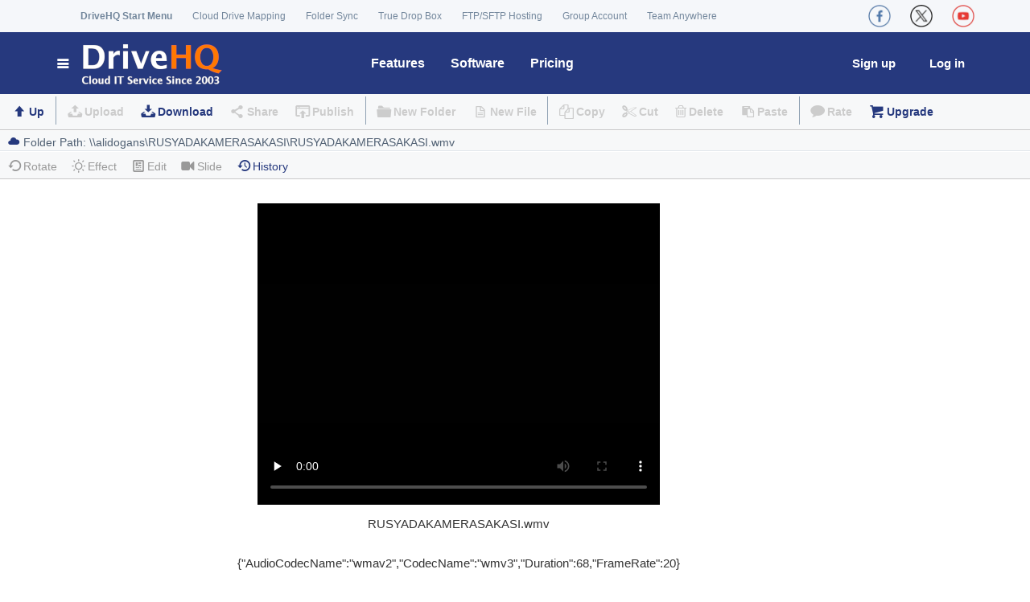

--- FILE ---
content_type: text/html; charset=utf-8
request_url: https://www.drivehq.com/folder/p4319782/1200042256.aspx
body_size: 26246
content:

<!DOCTYPE html>
<html lang="en">

<head><meta http-equiv="Content-Type" content="text/html; charset=utf-8" /><meta name="viewport" content="width=device-width, initial-scale=1.0" />



<meta content = "RUSYADAKAMERASAKASI.wmv:  - Content published by DriveHQ members. DriveHQ is the leading Enterprise cloud IT solution provider since 2003. Our services include Cloud File Server, Online Storage, Backup, Sharing, WebDAV Drive Mapping, FTP, email and web hosting." name="Description" />

<link href="/css/color/default.css" rel="Stylesheet" type="text/css" />

<style type="text/css">
.HeaderContainer, .divWelcome{float:left;padding-left:10px;}
</style>
<link href="/WebResource.axd?d=xKllbcwSBbxHO9rRNsUDE6bvbdykGALO5-l2nqPulh2pm3MFqEol1z0hE6AadqTVFC9DZYKGCHnn5wPMu8lDKWy-Z7kZdpnm-DQCc_Bmrih4CJemnrd62WZ8pZlVJXTHZHoUq3CN0qzoGK_kby_oDNEbrm-aZi9j30VWRR_9EKc1&amp;t=639017914202744819" type="text/css" rel="stylesheet" /><title>
	RUSYADAKAMERASAKASI.wmv - Hosted on DriveHQ Cloud IT Platform
</title></head>
<body>

<!-- Google Tag Manager -->

    
<!-- Global site tag (gtag.js) - Google AdWords: 1068036330 -->



<!-- End Google Tag Manager -->

    <form name="aspnetForm" method="post" action="./1200042256.aspx?shareID=4319782&amp;g=1&amp;fileID=200042256" onsubmit="javascript:return WebForm_OnSubmit();" id="aspnetForm">
<div>
<input type="hidden" name="ctl00_ContentPlaceHolder1_ScriptManager1_HiddenField" id="ctl00_ContentPlaceHolder1_ScriptManager1_HiddenField" value="" />
<input type="hidden" name="__EVENTTARGET" id="__EVENTTARGET" value="" />
<input type="hidden" name="__EVENTARGUMENT" id="__EVENTARGUMENT" value="" />
<input type="hidden" name="__VIEWSTATE" id="__VIEWSTATE" value="atWqCXRElEfs4gdETh2WP40oQDxtI5iDHkdKD91u6leKDa0tl5oS56JdkT77GKtCozotp+Cq27M1pnI4P++GLlAVFjVbkJ5hbcSX6OcurJqag8eGB5+bDVczlSfVBGt34GMazRtIQW5h/fsEWmx6c7Iw5oiSXJot3FSTu85oPj9h/ms6grGOB5BVBNwPQtjp1Vz11N4XdOeYvB5yFOuBiLz+ufDOamhF2QFvwSqWcVjD75J9T22W7Z5Pp+LwYtZNWITWNU4xFHkMlUpmxsmpOF8TZoNSFjfMxxscQ5AL3rXb0O1R7oVVAcpcXd1ALOYmYELY8i3oJh2VYmF/HnbfLO/yczpepruK9x8kU1RflHE3GQppI/hbonPBg42pm7cU/iI71mzFK3kmJwZ5lDExBS4nRLONE9YoIJ8jnuKPj6W1tQ0riwA4SaH0URrTqwawfaqF8UPbd6nu19EkE/28QwcYQY5BoCTJ0RGWVJEpzHDSCI5NNkycQFIJ+p5qPpMl4qzs/03f4nxbhvg+f2dtc0IKjoYJWlbxlFqbtra7B9NEKxS4MaSN8sygeQIwXvZQmZSb/fCH1Qm+LL0ujBC/Y2Mi+asFWJLvEVuEnyjqi1iRzA7GP2rkVqdXx447ml7BrggreEl1r1nnDIjOq7mZHFLQqgMrbbi1VkKXSSesPoGz2l+3k019uF1lYbCx/6pDcE7YH8jDCpD7aCZYqLUQz37p2OS/vIJ+dcZ1jZusQLYXnzPiWvb+PMKhqwo9jg4eGVVwfRw8l/wXswVL5c/xzpNIfQiD2g1RJaKzkzExGoEXkaT0xpsYdnZ1p62pgfES9S/xngQmonaOL5O5tB82vfQ6ROO7gJW2A75tgrWJul3KpQpehKmcK39Yk6zSTaxB60QbkwnB9hNH5ZI1YeT3qGEhM2jzxSLUvC7c028LcBUZBUuSd4cMtb+Idqn+DYvyXi0lDbrr/51Yaauc6uZHt1Nsdyq4x1rqM+SFmmxsE4xRkHMsMgIG5GZMRtSxYF2GPuIAAgMPuIDlDtP3HCpaF4W5g3F0jc0XnCWBgejWeYIuIFML0PyQEURvGTONlGtuTw4LZvO8syDzN/G1hQ6LsbqJFEXzBryfU+ma+a+fGpwTQuznpbXUkGK/+U8IEATLITP7cNyJKm9od07cAJdKe1JDhQxPnccFE6UISNDbn0SfF8x867WTC/k3Z9pghZBxis2EPNS6TjnlIepHjYvaH7d4WI9ieaQT1JcsrP3jooTLHjetKLJZf2dOgnrmrUhqyLaY2/GyrniFaxCNXVf1tLsq3N8A+N0pukhXUEhvXC3ISwJeexlVXfbMYrQSQttbBFh0xC4gHUxehwfkgBBaKimWb4Pu5rPqekgmzkt8XX6vktr8nP4Gi9kr7tGI/rFzjS7t15spid9WAkNM09gdruGX+NWbA7yqJr75drOySSCW6p1R7bUtbwLfzkOj6EFNZLuOeCOFiJQOl2ZbHSME64/cNXcOint0lgLhmeWWhHCWDDunO03+vwfiu5hW01mtwfJmClABVECNWTsff79tY76yhkz+ab99oMuy8pbj18sG1Hkfg0n+fsNo3iWNQwTkSEdQJQMBptYdY1VfHjxCUkUhkADgVTxxLEGbry63MCcvk/54PpeCIpFe3Yffjdu5mEHW640eaU22+09lNSLkdCocgJM4cakF/FmqWDStF1EmBj5TQq1WjYx+AvQTIf09reSQvpTIEtmHNPMy0Q5cYV3lVioARFrM8ib2KP/5BGyaqEyuTGXDnlvwaOLm3upta30cmmZVmd80Yap+50AB/Vr/8J0cLMAdh4j1CiFLdn1DQfvzzhNt3e2B8dYv51Rclxaj1UZHrRQW077EZDKWrMQPOkcoruedLjMC7TktIJ7E52i5JkUe6Q20X/9cKXqXpy8RRFlK8APnVEzVMeuQlN4nQCXMk0lVSZjqKkhK+6ZrRoaZMU1Ipxs5nypK+AlUkCdKR6yDQBzLrlt4U4fq1AXJ0HMVB3yWbN0/iMkMZfbxanlNWFmRyq1fR1Qqn6Q6bTl7GaDqqteasRVThVlnWb+T9xTp+5dE/IH4Zm6TOMw=" />
</div>

<script type="text/javascript">
//<![CDATA[
var theForm = document.forms['aspnetForm'];
if (!theForm) {
    theForm = document.aspnetForm;
}
function __doPostBack(eventTarget, eventArgument) {
    if (!theForm.onsubmit || (theForm.onsubmit() != false)) {
        theForm.__EVENTTARGET.value = eventTarget;
        theForm.__EVENTARGUMENT.value = eventArgument;
        theForm.submit();
    }
}
//]]>
</script>


<script src="/WebResource.axd?d=pynGkmcFUV13He1Qd6_TZJom7fhjrim8l9QwL9QsW1tDyni8lLIwsP9t9EpIn76QxxFJbP3_4BWeaNvCiDTLpw2&amp;t=638901284248157332" type="text/javascript"></script>


<script src="/ScriptResource.axd?d=nv7asgRUU0tRmHNR2D6t1JEd2LDm43IE9PiO-nOpwNJhM_lHz5hT6aNlurJdVtR959dX86dLwGQJ2ZK2HoO8KDxLGjfMRrliLwiHWzorNsWPgGiyzvBmc8C6IeT1Q9FGp4ETjmFWDwlulfVhEmI3zA2&amp;t=ffffffff93d1c106" type="text/javascript"></script>
<script src="/ScriptResource.axd?d=x6wALODbMJK5e0eRC_p1LdVdHtQ6qi2XK_qtieLkafe4DmPeCmPu0ABkIuuA0-rLdu26cUt_sgGou1YfDUHf-D5JE_1dDka-foCDLLgMkmaX_qablbIAUY81dcPEZZrB0&amp;t=f2cd5c5" type="text/javascript"></script>
<script src="/ScriptResource.axd?d=P5lTttoqSeZXoYRLQMIScNsAZkXemecdFPzXXOgJQZlhyspaPtuyYOnXhBxS5mkeSsSkG0J6bNu3s1SA9QIpX732sDy4zwLrp-RY39CYEkwO4qgFWq5dKgAO3qUExKvA0&amp;t=f2cd5c5" type="text/javascript"></script>
<script src="/file/file.aspx?_TSM_HiddenField_=ctl00_ContentPlaceHolder1_ScriptManager1_HiddenField&amp;_TSM_CombinedScripts_=%3b%3bAjaxControlToolkit%2c+Version%3d4.1.40412.0%2c+Culture%3dneutral%2c+PublicKeyToken%3d28f01b0e84b6d53e%3aen-US%3aacfc7575-cdee-46af-964f-5d85d9cdcf92%3a475a4ef5%3aeffe2a26%3a751cdd15%3a5546a2b%3adfad98a5%3a497ef277%3aa43b07eb%3a1d3ed089%3a3cf12cf1" type="text/javascript"></script>
<script src="/ScriptResource.axd?d=nf4zbPk7okIO7IbHClIvRrnPvXIs7vgxZ8ayA42VtQflsULHcs2GShTiiD46qOjYx9AnkqeTQmzM-WDO0WFamvm-x3M3pojRePF1tfhdQmOr_KCmmF0hfIG8-AYqpJEmmk7BMOBidwUmrkm_bagIqYE0fF8tMbqDuH7pusE-7kA1&amp;t=39ddaa5c" type="text/javascript"></script>
<script type="text/javascript">
//<![CDATA[
function WebForm_OnSubmit() {
if (typeof(ValidatorOnSubmit) == "function" && ValidatorOnSubmit() == false) return false;
return true;
}
//]]>
</script>

<div>

	<input type="hidden" name="__VIEWSTATEGENERATOR" id="__VIEWSTATEGENERATOR" value="407E8DB5" />
	<input type="hidden" name="__VIEWSTATEENCRYPTED" id="__VIEWSTATEENCRYPTED" value="" />
</div>
        

<!--BEGIN BANNER MODULE--> 
<script src="https://www.drivehq.com/SubModules/Handler/Res.ashx?type=js&amp;files=/js/Shared/jQuery/jquery.min.js" type="text/javascript"></script>

    <link href='/assets/css/font-awesome.min.css' rel="stylesheet">
    <link href='https://www.drivehq.com/SubModules/Handler/Res.ashx?type=css&amp;files=/assets/css/bootstrap.min.css|/assets/css/main.css|/assets/css/owl.carousel.css|/assets/css/owl.transitions.css|/assets/css/aboutus.css|/assets/css/global-min.css|/css/quicklinks.css&t250817071422' rel="stylesheet">
	
	<!-- Icons/Glyphs -->
	<link href='/assets/fonts/fontello.css' rel="stylesheet">
		
	<!-- Favicon -->
	<link rel="shortcut icon" href="https://www.drivehq.com/assets/fonts/fontello/favicon.ico">
	
	<!-- HTML5 elements and media queries Support for IE8 : HTML5 shim and Respond.js -->
	<!--[if lt IE 9]>
		<script src="https://www.drivehq.com/assets/js/html5shiv.js"></script>
		<script src="https://www.drivehq.com/assets/js/respond.min.js"></script>
	<![endif]-->

    <script>
        function VerifyAgreement() {
            if (Page_ClientValidate("Signup")) { 
            }
            if (typeof (Page_ClientValidate) == "function" &&
                !Page_ClientValidate("Signup")) {
                return false;
            }
            if (!$(".AgreementCkb").prop("checked")) {
                $(".agreementSec").show();
                return false;
            } else {
                $(".agreementSec").hide();
                return true;
            }
        }

        $(function () {
            $(".newWebClose").click(function () {
                $(".newWeb").hide("slow");
                //localStorage["hidenewweb"] = "true";
                $.get("/handler/HideNewWebTip.ashx", function (result) {
                    //$("div").html(result);
                });
            });

            $(".newWeb").show();
        });
        
        $(function() {
            $(".ServiceIntroduction").hover(function() {
                var position = $(this).position();
                var tipContainer = $(this).next("p");
                var tipWidth = tipContainer.width();
                var tipHeight = tipContainer.height();
                var top = position.top - tipHeight - 0;
                var left = position.left - (tipWidth / 2 - $(this).width() / 2); //at the center.
                if (tipWidth / 2 > position.left + $(this).width() / 2) { //at the left.
                    left = position.left - 30;
                    if (!tipContainer.hasClass("TipInfoLeftArrow")) {
                        tipContainer.addClass("TipInfoLeftArrow");
                    }
                    tipContainer.removeClass("TipInfoRightArrow");
                    tipContainer.removeClass("TipInfoCenterArrow");
                } else if (position.left + $(this).width() / 2 + tipWidth / 2 > $(window).width()) {
                    left = position.left - tipWidth + 115;
                    if (!tipContainer.hasClass("TipInfoRightArrow")) {
                        tipContainer.addClass("TipInfoRightArrow");
                    }
                    tipContainer.removeClass("TipInfoLeftArrow");
                    tipContainer.removeClass("TipInfoCenterArrow");
                } else { //center.
                    if (!tipContainer.hasClass("TipInfoCenterArrow")) {
                        tipContainer.addClass("TipInfoCenterArrow");
                    }
                    tipContainer.removeClass("TipInfoLeftArrow");
                    tipContainer.removeClass("TipInfoRightArrow");
                }

                tipContainer.css({ "top": top, "left": left });
                tipContainer.animate({ opacity: "show", top: top + 0, left: left }, 500);
            }, function() {
                $(this).next("p").css("display", "none");
            });

            $(".ServiceIntroduction").mouseout(function() {
                $(this).next("p").animate({ opacity: "hide" }, "faster");
            });
        });
		
        function OpenStartMenu()
        {
            if (!document.getElementById("StartMenu").classList.contains('open'))
                document.getElementById("StartMenu").classList.add('open');
            else
                document.getElementById("StartMenu").classList.remove('open');
        }

    </script>


<style type="text/css">
.StartLogo{left:0;position:fixed;display:inline-block; background:#fff;}
.StartLogoCol{text-decoration:none;color:#fff;font-size:100%;text-transform:uppercase;
              line-height:.9em;padding:15px 20px;  background:#fff;}
.StartLogoCol img{float:left;margin-right:.5em}
.StartLogo:hover{background:#fff;-webkit-border-top-right-radius: 3px;
	 -webkit-border-top-left-radius: 3px;
	    -moz-border-radius-topright: 3px;
	     -moz-border-radius-topleft: 3px;
	        border-top-right-radius: 3px;
	         border-top-left-radius: 3px;}
a.StartLogoCol:hover{color:#fff;}
.newWeb{  margin-bottom:0px !important;  background:#fff; border:2px solid #000;}
.newWeb:hover   {background:hsla(234,96%,27%,0.47); color:#fff;}
.newWebBox{ text-align:center;}
.newWeb_text { font-weight:bold; color:Black;}
.close {background:#000; color:#000;}
.headmenu{background-color:white !important;}
.headmenu-splitter{border-top:solid 2px #dfe2e5 !important;}
.headmenu a{display: block; font-size:14px; font-weight:normal !important;color:#26397e !important;}
.headmenu a:hover{color:white !important;}
.menu-feature{/*width:730px;*/}
.menu-feature li{width:200px !important; float:left;margin:0px 10px 0px 0px;border-top:none !important;border-bottom:1px dotted #dfe2e5 !important;}
.menu-feature li a{padding:10px 15px !important;}
.feature-container{margin-top:15px;}

.feature-colright{width:240px; margin-left:10px;border-top:none !important;/*border-left:1px dotted #dfe2e5 !important;*/}
.feature-title{margin-left:37px;margin-bottom:2px;margin-top:5px; display:block; }
.feature-title a {font-weight:bold !important;color:#26397e;}
.feature-title a:hover{color:#777 !important;}
.notify-icon {font-size:18px;}
.notify-icon-num{background: #ff7800;line-height:8px;font-size: 11px;vertical-align: middle; margin-top: -15px;margin-left: -2px;height:15px;}
    .yamm .nav {
        width:100%;
        display:block;
    }

.navbar-collapse {
    padding-right: 0px;
    padding-left: 0px;
}


.navbar-nav > li.floatRight
{
    float: right!important;
}

.social, .social li, .social li a  {
    display: flex!important; align-items: center;
}

.social img {
    width:28px;margin:0px 10px;
}


    @media (min-width: 650px) {

        .feature-title {
            font-size: 18px;
        }

        .hide-if-more650px {
            display: none !important;
        }

        .yamm .navbar-nav > .loginPos {
            float: right !important;
            margin-left: 0px;
            margin-right: 10px;
        }

        .yamm .navbar-nav > .signupPos {
            float: right !important;
            margin-left: 0px;
            margin-right: 10px;
        }
    }

@media (min-width: 1200px) 
{
    #StartMenu {
        width: 390px;
    }
    .hide-if-more1200px {
        display: none !important;
    }
}

@media (max-width: 767px) {
    .navbar-nav .open .dropdown-menu {
        background-color: #F5F7FA;
    }
}

@media (max-width: 650px) 
{
    .container ul li .acctmenu {
        width: 270px!important;
    }

    .container .startmenu_acct_title {
        width: 98px;
    }

    .container .acctMenuRow1 {
        margin-left: 6px;
    }

    .container .startmenu_links {
        margin-top: 12px;
    }

    .filefolderlist #foot_Panel {
        position: relative;
        bottom: unset;
    }

    table .searchContent {
        width:250px!important;
    }

  .hide-if-less650px {
    display: none; 
  }

  .startmenu_DHQMenu {
    width: 100%;
   
    }

  .yamm .yamm-content {
    font-size: 14px;
    padding: 5px;
}

  .yamm .yamm-content .inner {
    padding: 0 0px;
    }

  .yamm .dropdown.yamm-fullwidth .dropdown-menu {
    width: 88%;
    }

  ul.yamm-dropdown-menu {
      border: 1px solid black!important;
      z-index: 2000!important;
  }

  ul li .dropdown-menu
  {
      border: 1px solid black!important;
      padding: 5px!important;
  }
  .startmenu_catalog_item_titleA, .startmenu_catalog_item_title {
    font-size: 15px;
    }



    .navbar-nav {
        overflow:visible;
    }

    .navbar-nav .open .dropdown-menu {
        position: absolute;
        float: left;
        width: auto;
    }

    .feature-title {
        margin-left: 5px;
        font-size: 15px;
    }

    .feature-colleft{width:450px;max-width:88vw;}
    
    .feature-colright {
        float: left !important; width:450px;max-width:88vw;
        margin-left: 0px;
    }

    .menu-feature li a {
    padding: 5px 0px !important; font-size: 13px;
    }

    .menu-feature li {
        width: 150px !important;
    }

    ul {
    padding-left: 5px;
    }

    .navbar .dropdown-menu:not(.yamm-dropdown-menu) li a {
        padding: 5px 5px;
    }

    .dropdown-menu > li > a:focus {
          background-color: #26397e;
    }

    .featuresmenu {min-width:330px!important;width:70vw!important;}
    .softwaremenu {width:210px!important;}
    .pricingmenu {width:220px!important;float:none!important;left:-10px!important;position:absolute!important;}
    .helpmenu {width:210px!important;float:none!important;left:-165px!important;position:absolute!important;}

    .YoutubeVideoThmb {width:100%!important;}

    .container .split {
        margin: 0 4px;
    }


    .social img {
        width: 19px;
        margin: 0px 10px;
    }
}

    @media (max-width: 700px) {
        #StartMenu {
            width: 100%;
        }

        .loginPos {
            position: absolute!important;
            right: 70px;
        }

        .signupPos {
            position: absolute!important;
            right:0px;
            /*margin-top: -35px;*/
        }

        .yamm .dropdown { position: relative }

        .nav > li > a {
            padding: 2px 4px;
            height: 30px;
            line-height: 30px;
            font-size: 15px !important;
        }
    }

@media (min-width: 800px) and  (max-width: 1200px)
{
    .nav > li > a {
        padding: 2px 8px;
    }
    #StartMenu {
        width: 270px; 
    }
    .navbar-nav {
        overflow: auto;
    }
}

    @media (max-width: 1023px) {
        .hide-if-less1024px {
            display:none;
        }
    }

    @media (min-width: 650px) and (max-width: 1024px) {
        .yamm li .yamm-content {
            padding: 8px 4px;
        }

        .yamm li .yamm-content .inner {
            padding: 0 4px;
        }

        .startmenu_catalog_item_titleA {
            font-size: 18px;
        }

        .yamm .dropdown {
            position: static; /* change relative will set the dropdown width to the parent's 80%*/
        }
        .navbar-nav .open .dropdown-menu {
            position: absolute;
            float: left;
            width: auto;
        }

        ul.yamm-dropdown-menu {
            border: 1px solid black !important;
            z-index: 2000 !important;
        }

    .dropdown-menu > li > a:focus {
          background-color: #26397e;
    }

        .helpmenu {
            width: 210px !important;
            float: none !important;
            left: -165px !important;
            position: absolute !important;
        }

        .feature-colleft .menu-feature, .feature-colright .menu-feature  {
            padding-left:0px;
        }

        .feature-colright {
            width: 200px;
            margin-left: 0px;
        }

            .menu-feature li a {
                padding: 10px 5px !important;
            }



        .featuresmenu .feature-title {
            margin-left:15px;
        }

    }

    @media (min-width: 650px) and (max-width:800px) {
        .menu-feature li {
            width: 165px !important;
            float: left;
        }

        .feature-colleft {
            width: 360px;
        }

        .yamm .featuresmenu {min-width:620px;
            left: 20px !important;
        }
    }
    @media (min-width:800px) and (max-width:1024px) {
        .menu-feature li {
            width: 190px !important;
            float: left;
        }
        .feature-colleft {
            width: 400px;
        }

        .featuresmenu {
            right: 100px !important;
        }
    }

    @media (min-width: 1024px) {
        .feature-colleft {
            width: 450px;
        }
        .hide-if-more1024px {
            display: none;
        }
    }

 
@media (max-width: 1199px) {

    .hide-if-less1200px {
        display: none !important;
    }

    a .logo {
        width: 28vw; max-width:150px;margin-left:4px;
    }

    .navbar-nav > li {
        float: left !important;
    }

    form .container, .container {
        width: 100%!important;
    }

    .row {
        margin-left:0px;
        margin-right:0px;
    }

}


@media (min-width: 1200px) {
    a .logo {
        max-width:220px; max-height:75px;
    }
}

</style>

 <!--
            <link type="text/css" href='/assets/css/fixresponsiveness.css?t250817071422' rel="stylesheet" /> -->
            


<!-- ============================================================= HEADER ============================================================= -->
	<header>
		<div class="navbar">  
			<div class="navbar-header">
				<div class="container">
                    
                    <ul class="info pull-left hide-if-less1200px" style="padding-left:45px">
						<li><strong><a href="javascript:OpenStartMenu()">DriveHQ Start Menu</a></strong></li>

                        
						<li><a href="/WebDAVCloudDriveMapping/" title="WebDAV Cloud Drive Mapping - Map cloud storage as a local drive">Cloud Drive Mapping</a></li>
						<li><a href="/features/OnlineCloudFolderSynchronization.aspx"
                             title="Sync any local folder with any cloud folder, scheduled sync, multiple sync tasks">Folder Sync</a>
						</li>
                        <li><a href="/features/dropbox.aspx" title="Enable anybody to upload files to you with a drop box URL, without login/sign-up">True Drop Box</a></li>
                        <li><a href="/CloudFTPServerHosting/" title="Complete FTP Server hosting solution">FTP/SFTP Hosting</a></li>
                        <li><a href="/features/GroupManagement.aspx" title="Group account service: create/manage sub-users and sub-groups">Group Account</a></li>
                        <li><a href="/TeamAnywhereRemoteDesktop/" title="DriveHQ Team Anywhere Remote Desktop Service">Team Anywhere</a></li>
                        

					</ul><!-- /.info -->

                    <ul class="social pull-left hide-if-more1200px">
						<li><a href="/WebDAVCloudDriveMapping/" title="DriveHQ WebDAV Drive Mapping"><img src="/images/SocialWebsite/DriveMapping.png" /></a></li>
						<li><a href="/CloudFTPServerHosting/" title="DriveHQ FTP / SFTP Hosting"><img src="/images/SocialWebsite/ftp.png" /></a></li>
                        <li><a href="https://www.cameraftp.com/" title="CameraFTP Cloud Recording Service"><img src="/images/SocialWebsite/cameraftp.png" /></a></li>
                        <li><a href="/TeamAnywhereRemoteDesktop/" title="DriveHQ Team Anywhere Remote Desktop Service"><img src="/images/SocialWebsite/TeamAnywhere.png" /></a></li>
						
					</ul><!-- /.social -->
					<ul class="social pull-right">
						<li><a href="https://www.facebook.com/DriveHQ" title="DriveHQ CameraFTP Facebook Page"><img src="/images/SocialWebsite/facebook_r.png" /></a></li>
						<li><a href="https://x.com/TheDriveHQ" title="DriveHQ CameraFTP X (Twitter) Page"><img src="/images/SocialWebsite/x_r.png" /></a></li>
                        <li><a href="https://youtube.com/DriveHQ_CameraFTP" title="DriveHQ CameraFTP YouTube Page"><img src="/images/SocialWebsite/youtube_r.png" /></a></li>
						
					</ul><!-- /.social -->

                    <!--
					  <a class="btn responsive-menu pull-right" data-toggle="collapse" data-target=".navbar-collapse"><i class='icon-menu-1'></i></a>
                    -->
				</div><!-- /.container -->
			</div><!-- /.navbar-header -->


			<div class="yamm" style="background:#26397e;">
				<div class="navbar-collapse">
					<div class="container">
						
						<ul class="nav navbar-nav">
                            <li class="dropdown yamm-fullwidth" id="StartMenu">
                                <a href="https://www.drivehq.com/"  title="DriveHQ Cloud IT Service Home" class="dropdown-toggle js-activated navbar-brand" 
                                style="background:#26397e;"><i class="icon-menu-1 icn" style="color:#FFFFFF;">
                                    
                                <img src="https://www.drivehq.com/assets/images/home/DHQLogo4.png" class="logo" alt="DriveHQ Cloud IT Service Home"></i></a>
                            
                                <ul class="dropdown-menu yamm-dropdown-menu" >
                                    <li>
                                        <div class="yamm-content row startmenu">
                                        
                                            <div class="col-lg-9 inner startmenu_DHQMenu">
                                                <div class="startmenu_catalog">DriveHQ Start Menu 
                                                    
                                                </div> 
                                                <dl class="startmenu_catalog_item">
                                                   <dt class="startmenu_catalog_item_title">Online File Server</dt>
                                                   <dd><a href="https://www.drivehq.com/file/Index.aspx" title="My cloud files">My Storage</a></dd>
                                                   <dd class="split">|</dd> 
                                                   <dd><a href="https://www.drivehq.com/sharing/ShareList.aspx" title="Manage my shared folders">Manage Shares</a></dd>
                                                   <dd class="split">|</dd> 

                                                   <dd><a href="https://www.drivehq.com/homepages/PublishDefault.aspx" 
                                                       title="Manage my published folders"
                                                       class="hide-if-less650px">Publishes</a></dd>
                                                   <dd class="split hide-if-less650px">|</dd> 

                                                    
                                                   <dd><a href="https://www.drivehq.com/features/Dropbox.aspx" title="True drop box folders">Drop Boxes</a></dd>
                                                    

                                                   <dd class="split">|</dd> 

                                                    
                                                   <dd><a href="https://www.drivehq.com/features/Groupmanagement.aspx" title="Group Account, Subuser/subgroup Management">Group Account</a></dd>
                                                    
                                               </dl>

                                                <dl class="startmenu_catalog_item">
                                                   <dt class="startmenu_catalog_item_title">WebDAV Drive Mapping</dt>
                                                   <dd><a href="https://www.drivehq.com/WebDAVCloudDriveMapping/" title="WebDAV Drive Mapping/Cloud File Server Home">Cloud Drive Home</a></dd>
                                                   <dd class="split">|</dd> 

                                                   <dd><a href="https://www.drivehq.com/features/WebDAV.aspx" title="WebDAV Cloud Drive Mapping Quick Info">WebDAV Guide</a></dd>
                                                   <dd class="split">|</dd> 
                                                   
                                             

                                                   <dd><a href="https://www.drivehq.com/downloads/WebDAV_CloudDriveMappingToolMac.aspx" title="Download WebDAV Drive Mapping Tool for Mac and Windows">Drive Mapping Tool</a> 
                                                   </dd>

                                            

                                                    <dd class="split">|</dd> 
                                                    <dd><a href="https://www.drivehq.com/mapdrive/getwebdavurl.aspx" title="Get WebDAV drive mapping URL">Drive Mapping URL</a>
                                                   </dd>
                                               </dl>
                                          
                                                <dl class="startmenu_catalog_item">
                                                   <dt class="startmenu_catalog_item_title">Complete Data Backup</dt>
                                                    
                                                   <dd><a href="https://www.drivehq.com/help/features/Backup.aspx" title="DriveHQ backup service guide">Backup Guide</a></dd>
                                                   
                                                   <dd class="split">|</dd>
                                                   <dd><a href="https://www.drivehq.com/onlinebackup/c2coverview.aspx" title="Backup your cloud files with Cloud-to-cloud backup">                                                    Cloud-to-Cloud Backup</a></dd>
                                            
                                                   <dd class="split">|</dd>
                                                   <dd><a href="https://www.cameraftp.com/" title="Cloud Backup for IP Security Camera/DVR ">DVR/Camera Backup</a></dd> 
                                               </dl>

                                                <dl class="startmenu_catalog_item">
                                                   <dt class="startmenu_catalog_item_title">FTP, Email & Web Service</dt>
                                                   <dd><a href="https://www.drivehq.com/CloudFTPServerHosting/" title="Cloud FTP server hosting service home page">FTP/SFTP Hosting</a></dd>
                                                   
                                                    <dd class="split">|</dd> 
                                                   
                                                    
                                                   <dd><a href="https://www.drivehq.com/features/EmailServerHosting_OnlineEmailBackupOutlook.aspx" title="DriveHQ email server hosting service">Email Hosting</a></dd>
                                                    
                                                   <dd class="split">|</dd>
                                                    <dd><a href="https://www.drivehq.com/features/webhosting.aspx" title="DriveHQ web hosting service">Web Hosting</a></dd>
                                                   <dd class="split">|</dd>
                                                   <dd><a href="https://www.cameraftp.com/CameraFTP/Features/Embed_Cameras_In_Your_Web_Page.aspx" 
                                                       title="Publish webcam / IP camera online, embed in your own website">Webcam Hosting</a></dd>
             
                                                </dl>
                                             
                                                <dl class="startmenu_catalog_item">
                                                   <dt class="startmenu_catalog_item_titleA">Cloud Surveillance & Remote Desktop</dt>
                                                   <dd><a href="https://www.drivehq.com/TeamAnywhereRemoteDesktop/" title="DriveHQ Team Anywhere Remote Desktop Service">Team Anywhere</a></dd>
                                                   <dd class="split">|</dd>
                                                   <dd><a href="https://www.drivehq.com/dta/connect.aspx" title="Connect to a remote PC running DriveHQ Team Anywhere">Access Remote PC</a></dd>
                                                   <dd class="split">|</dd>
                                                   <dd><a href="https://www.cameraftp.com" title="DriveHQ's CameraFTP Cloud Recording, Home/Business Monitoring Service">Cloud Surveillance</a></dd>
                                                   <dd class="split">|</dd> 
                                                   <dd><a href="https://www.cameraftp.com/cameraftp/software/Download_Virtual_Security_System.aspx" 
                                                       title="Use PC as CCTV NVR System. Save hardware cost, better features">Virtual CCTV NVR</a></dd>


                                               </dl>
                           
                                            </div><!-- /.col -->
                                            
                                            <div class="col-sm-3 inner startmenu_QuickLinks hide-if-less650px">
                                                <div class="startmenu_catalog">Quick Links</div>
                                                <dl class="startmenu_QuickLinks_Item">
                                                    <dd><a href="https://www.drivehq.com/security.aspx" title="Cloud service security and privacy">Security and Privacy</a></dd>
                                                    <dd><a href="https://www.drivehq.com/help/support.aspx" title="DriveHQ customer support page">Customer Support</a></dd>
                                                    <dd><a href="https://www.drivehq.com/ServiceManual.aspx" title="DriveHQ cloud service manual">Service Manual</a></dd>
                                                    <dd><a href="https://www.drivehq.com/help/solution/solutions.aspx" title="Cloud service use cases">Use Cases</a></dd>


                                                   <dd><a href="https://www.drivehq.com/Desktop.aspx#group-grouplist-0" title="Group account service and user management">Group Account</a></dd>
                                                

                                                    <dd><a href="https://www.drivehq.com/OnlineHelp/" title="Cloud service Online Help">Online Help</a></dd>
                                                    <dd><a href="https://www.drivehq.com/Bbs/BbsIndex.aspx/bbsID110" title="DriveHQ Customer Support Forum">Support Forum</a></dd>
                                                    <dd><a href="https://www.drivehq.com/about/contacts.aspx" title="Contact DriveHQ">Contact Us</a></dd>
                                                    <dd><a href="https://www.drivehq.com/About/" title="About DriveHQ: Cloud IT Service, Cloud Surveillance Service and Remote Desktop Service">About DriveHQ</a></dd>
                                                </dl>
                                               
                                            </div><!-- /.col -->
                                            
                                        </div><!-- /.yamm-content -->
                                    </li>
                                </ul><!-- /.yamm-dropdown-menu -->
                            </li><!-- /.yamm-fullwidth -->
						<!-- ============================================================= LOGO : END ============================================================= -->
						<!-- ============================================================= MAIN NAVIGATION ============================================================= -->
							<li class="dropdown mobsign">
								<a href="https://www.drivehq.com/secure/FreeSignup.aspx" title="DriveHQ cloud IT features" 
                                     >
                                    <i class="icon-login-1"> Sign Up</i></a>
								
							</li><!-- /.dropdown -->
                            <li class="dropdown mobsign">
								<a href="https://www.drivehq.com/secure/logonoption.aspx" title="DriveHQ cloud IT features" class="dropdown-toggle js-activated"><i class="icon-login"> Login</i></a>								
							</li><!-- /.dropdown -->

                           <li class="dropdown">
							   <a href="https://www.drivehq.com/features/featurelist.aspx" 
                                   title="DriveHQ cloud IT features" 
                                   class="dropdown-toggle js-activated header-main-title">Features</a>
                               <div class="dropdown-menu headmenu featuresmenu">
                                   <div class="feature-container">
                                       <div class="feature-colleft pull-left">
                                           <span class="feature-title"><a href="/features/featurelist.aspx" title="Cloud service feature summary" class="featurenavmenu selected">Business Features</a></span>
                                           <ul class="menu-feature">
	                                            <li><a href="/features/OnlineCloudFileServer.aspx" title="Online file server, free online storage, map cloud drive" class="featurenavmenu">Online File Server</a></li>
                                                <li><a href="/features/ftp.aspx" title="Complete FTP hosting service with FTP Server &amp; FTP Client" class="featurenavmenu">FTP Hosting</a></li>
                                                <li><a href="/features/webdav.aspx" title="The best WebDAV Cloud Drive Mapping service" class="featurenavmenu">Cloud Drive Mapping</a></li>
                                                <li><a href="/features/OnlineCloudFileBackup.aspx" title="Local-to-cloud and cloud-to-cloud backup" class="featurenavmenu">Cloud File Backup</a></li>
	                                            <li class="hide-if-less650px"><a href="/features/EmailServerHosting_OnlineEmailBackupOutlook.aspx" title="Business email hosting and Outlook email backup service" class="featurenavmenu">Email Backup &amp; Hosting</a></li>
	                                            <li><a href="/features/OnlineCloudFileFolderSharingCollaboration.aspx" title="Cloud file/folder sharing &amp; collaboration, fine granular group access control, free online storage" class="featurenavmenu">Cloud File Sharing</a></li>
                                                <li><a href="/features/OnlineCloudFolderSynchronization.aspx" title="Enterprise online folder synchronization" class="featurenavmenu">Folder Synchronization</a></li>
	                                            <li><a href="/features/GroupManagement.aspx" title="Group user management, group file sharing with access control" class="featurenavmenu">Group Management</a></li>
	                                            <li><a href="/features/dropbox.aspx" title="True drop box: enable anybody to upload files to you" class="featurenavmenu">True Drop Box</a></li>
	                                            
                                                <li><a href="/features/FullTextSearch.aspx" title="Index file content (plain text file, word, excel, ppt and PDF) and search it by keywords" class="featurenavmenu">Full-text Search</a></li>
	                                            <li><a href="/features/ActiveDirectoryIntegration.aspx" title="Active Directory integration and Single-Sign-On" class="featurenavmenu">AD Integration/SSO</a></li>
                                                <li class="hide-if-less650px"><a href="/features/mobile.aspx" title="Access DriveHQ IT cloud service from mobile devices" class="featurenavmenu">Mobile Access</a></li>
                                                                                           
                                            </ul>
                                       </div>
                                       <div class="feature-colright pull-right">
                                           <span class="feature-title"><a href="/features/Personal/Personal_and_Family_Cloud_Features.aspx" title="Personal and Family Cloud Drive Features summary" class="featurenavmenu selected">Personal Features</a></span>
                                           <ul class="menu-feature">
                                                <li><a href="/features/personal/PersonalWebDAV_CloudDriveMapping.aspx" title="Personal/Family Cloud Drive - just like a local drive" class="featurenavmenu">Personal Cloud Drive</a></li>
	                                            <li><a href="/features/personal/OnlineCloudFileBackup.aspx" title="Backup all PCs and MACs automatically" class="featurenavmenu">Backup All Devices</a></li>
                                                <li><a href="/features/personal/mobile.aspx" title="Backup all mobile devices, view photos and videos, manage and edit cloud files" class="featurenavmenu">Mobile APPs</a></li>
                                                <li><a href="/features/personal/webhosting.aspx" title="Static personal web site hosting" class="featurenavmenu">Personal Web Hosting</a></li>
	                                            <li><a href="/features/personal/Manage_SubAccount_ForKids.aspx" title="Create and manage a sub-account for kids. Share folders with access control" class="featurenavmenu">Sub-Account (for Kids)</a></li>
                                                <li><a href="/features/personal/cameraftp.aspx" title="Cloud recording, Home/PC/Kids Monitoring service" class="featurenavmenu">Home/PC/Kids Monitoring</a></li>
                                                                                           
                                            </ul>
                                       </div>
                                      
                                   </div>
                                   <div class="clear"></div>
                                   <hr />
                                    <span class="feature-title" style="font-weight:bold;">Cloud Surveillance & Remote Desktop</span>
                                   <ul class="menu-feature"> 
                                       <li style="width:300px!important;"><a href="/TeamAnywhereRemoteDesktop/" 
                                           title="DriveHQ Team Anywhere Remote Desktop Service" 
                                           class="featurenavmenu">Team Anywhere (Remote Desktop Service)</a></li>
	                                   <li style="width:300px!important;"><a href="https://www.cameraftp.com/" 
                                           title="DriveHQ's CameraFTP Cloud Surveillance, Home/Business Monitoring service" 
                                           class="featurenavmenu">CameraFTP Cloud Surveillance</a></li>
                                                
                                   </ul>
       
                               </div> 		
							</li><!-- /.dropdown -->								
                            <li class="dropdown">
								<a href="https://www.drivehq.com/downloads/downloads.aspx" title="Download DriveHQ client software" class="dropdown-toggle js-activated header-main-title">Software</a>									
								<ul class="dropdown-menu headmenu softwaremenu" >
                                    <li><a href="/downloads/WebDAV_CloudDriveMappingToolMac.aspx">DriveHQ Drive Mapping Tool</a></li>
                                    <li><a href="/downloads/DownloadFileManagerMac.aspx">DriveHQ FileManager</a></li>
                                    <li><a href="/downloads/downloadonlinebackupMac.aspx">DriveHQ Online Backup</a></li>
                                    <li><a href="/downloads/DownloadFileManagerAndroid.aspx">DriveHQ Mobile Apps</a></li>
                                    <li class="headmenu-splitter"></li>
                                    <li><a href="https://www.cameraftp.com/cameraftp/software/download.aspx">CameraFTP Software & Apps</a></li>
                                    <li class="headmenu-splitter"></li>
                                    <li><a href="/DTA/downloads/DriveHQ_Team_Anywhere_RemoteDesktop.aspx">DriveHQ Team Anywhere</a></li>
                                    
                                </ul> 
							</li><!-- /.dropdown -->
                            <li class="dropdown">
                                
                                <a href="https://www.drivehq.com/help/Price/Cloud_IT_Service_Pricing_Business.aspx" title="DriveHQ cloud service pricing" class="dropdown-toggle js-activated header-main-title">Pricing</a>									
                                
								<ul class="dropdown-menu headmenu pricingmenu" >
                                    <li><a href="/help/Price/Cloud_IT_Service_Pricing_Business.aspx" title="Business & Enterprise Cloud IT Service Pricing">Business Plans &amp; Pricing</a> </li>
                                    <li><a href="/help/Price/Cloud_IT_Service_Pricing_Personal.aspx" title="Personal & Family Cloud Drive Service Pricing">Personal Plans &amp; Pricing</a></li> 
                                    <li class="headmenu-splitter"></li>
                                    <li><a href="/help/Features/Comparisons/pricecompare.aspx" title="Price comparison with other cloud services">Price Comparison with Others</a></li> 
                                    <li><a href="/help/Features/Comparisons/comparisons.aspx" title="Feature comparison with other cloud services">Feature Comparison with Others</a></li> 
                                    <li class="headmenu-splitter"></li>
                                    <li><a href="https://www.cameraftp.com/CameraFTP/pricing.aspx" title="DriveHQ CameraFTP Cloud Recording Service Pricing">CameraFTP Cloud Recording Service Plans</a></li> 
                                    <li class="headmenu-splitter"></li>
                                    <li><a href="/DTA/Pricing.aspx" title="DriveHQ Team Anywhere Remote Desktop Service Pricing">DriveHQ Team Anywhere Service Plans</a></li> 

                                </ul>
								
							</li><!-- /.dropdown -->
                            	
                            <!--
                            <li class="dropdown mobsign">
								<a href="https://www.drivehq.com/help/solution/softwaremobile.aspx" title="DriveHQ cloud IT features" class="dropdown-toggle">Install Mobile App</a>
								

							</li><!-- /.dropdown -->  

                             
							<!-- ============================================================= MEGA MENU ============================================================= -->
							<!-- ============================================================= MEGA MENU : END ============================================================= -->								
						 
							
                           
                                
                               

							    <li class="dropdown pull-right searchbox loginPos dropdown-signin" data-tag="signin">
							        <a href="https://www.drivehq.com/secure/logonoption.aspx" 
                                        >Log in</a>											 
								   
                                    <div class="dropdown-menu permanentmenu">   
                                        <div class="signinSection">
                                            <!--Sign in progress-->
                                            <div id="ctl00_PageHeader_ctl00_Header2_UpdateProgress1" style="display:none;">
	 
                                                    <div class="ajaxprogress pro_signin"><img src="https://www.drivehq.com/assets/images/ajax/LogonProgress.gif" border="0" alt="" align="absmiddle"/> &nbsp;&nbsp;Signing in...</div>
                                                
</div>
                                            <!--Sign in fields-->
                                            <div id="ctl00_PageHeader_ctl00_Header2_udpLogon">
	
                                                    <div class="navbar-form search" role="search">
                                                        <div class="error">
                                                            
                                                        </div> 
                                                        <input name="ctl00$PageHeader$ctl00$Header2$LogonUserNameTextBox" type="text" id="ctl00_PageHeader_ctl00_Header2_LogonUserNameTextBox" class="form-control signbox" placeholder="Username/Email" />
                                                        <div class="validateResult">
				                                            <span id="ctl00_PageHeader_ctl00_Header2_RequiredFieldValidator5" style="color:Red;display:none;">Username or e-mail address is required!</span>
                                                        </div>
                                                        <input name="ctl00$PageHeader$ctl00$Header2$LogonPasswordTextBox" type="password" id="ctl00_PageHeader_ctl00_Header2_LogonPasswordTextBox" class="form-control signbox" placeholder="Password" />
                                                        <div class="validateResult">
                                                            <span id="ctl00_PageHeader_ctl00_Header2_RequiredFieldValidator6" style="color:Red;display:none;">Password is required!</span>
                                                        </div>
                                                        <div class="clear"></div>
                                                        <div style="margin-top:-6px;"><input name="ctl00$PageHeader$ctl00$Header2$ckbKeepme" type="checkbox" id="ctl00_PageHeader_ctl00_Header2_ckbKeepme" class="chkKeepMe" tabindex="3" /> <span class="LogonNotice">Keep me logged in</span></div>
                                                    </div>
                                                    <a id="ctl00_PageHeader_ctl00_Header2_btnLogon" class="btn btn-default btn-submit default-signin" href="javascript:WebForm_DoPostBackWithOptions(new WebForm_PostBackOptions(&quot;ctl00$PageHeader$ctl00$Header2$btnLogon&quot;, &quot;&quot;, true, &quot;Signin&quot;, &quot;&quot;, false, true))">Quick Login</a>
                                                
</div>
                                        
                                            <a href="https://www.drivehq.com/secure/forgotpassword.aspx" class="link linkForgotPwd" style="text-decoration:underline"><strong>Forgot Password</strong></a>
											<div class="linkRightCol ssoContainer" style="display:none;">
                                                
                                                <a href="https://www.drivehq.com/secure/logonoption.aspx" 
                                                 title="Sign in to your DriveHQ Cloud account by Google, Apple" 
                                                 class="link authIconLink">
                                                    
                                                    <i class="fa fa-google authProviderIcon authIcon"></i>
                                                    <i class="fa fa-apple authProviderIcon authIcon"></i>
                                                   
                                                </a>
                                                
											</div>
                                        </div>  
							        </div><!-- /.dropdown-menu -->
                                 
							    </li><!-- /.Sign-in box -->  

                                <!--Not Logon-->
                                <li class="pull-right searchbox signupPos " data-tag="signup">
								    <a href="https://www.drivehq.com/secure/FreeSignup.aspx" 
                                        
                                         >Sign up</a>	
							    </li><!-- /.signup box -->
                               
                                                 
                                

                            <li class="dropdown floatRight hide-if-more650px">
                                
                                <a href="/help/support.aspx" title="DriveHQ Support Home" class="dropdown-toggle js-activated header-main-title">Help</a>									
                                
								<ul class="dropdown-menu headmenu helpmenu" >
                                    <li><a href="https://www.drivehq.com/help/support.aspx" title="DriveHQ customer support page">Support Home</a> </li>
                                    <li class="headmenu-splitter"></li>
                                    <li><a href="https://www.drivehq.com/Bbs/BbsIndex.aspx/bbsID110" title="DriveHQ Customer Support Forum">Support Forum</a></li> 
                                    <li><a href="https://www.drivehq.com/servicemanual.aspx" title="DriveHQ cloud service manual">Service Manual</a></li> 
                                    <li><a href="https://www.drivehq.com/OnlineHelp/" title="Cloud service Online Help">Online Help</a></li>
                                    <li><a href="https://www.drivehq.com/help/support.aspx#videos" title="DriveHQ Tutorial videos">Tutorial videos</a></li>
                                    <li><a href="/TeamAnywhereRemoteDesktop/" title="Remote Support via DriveHQ Team Anywhere">Remote Support</a></li> 
                                      
                                    <li class="headmenu-splitter"></li>
                                    <li><a href="/about/" title="About DriveHQ Cloud Services">About DriveHQ</a></li>
                                    <li><a href="https://www.drivehq.com/about/contacts.aspx" title="Contact DriveHQ">Contact</a></li>
                                    <li><a href="https://www.cameraftp.com/CameraFTP/Support/Support.aspx" title="CameraFTP Support Home">CameraFTP Support</a></li>
                                </ul>
								
							</li><!-- /.dropdown -->


						</ul><!-- /.nav -->
                         
                         <div id="Div2" class="masksignup" style=" display:none; position:absolute;z-index:1004;opacity:0.8;fileter:alpha(opacity=50);background-color:#33ccff;right:0px;top:50px;width:290px;height:275px;">
                               </div>
                         <div id="Div1" class="mask" style=" display:none; position:absolute;z-index:1004;opacity:0.8;fileter:alpha(opacity=50);background-color:#33ccff;right:0px;top:50px;width:290px;height:275px;">
                               </div>
                               	<!-- ============================================================= MAIN NAVIGATION : END ============================================================= -->  
					                  
					</div><!-- /.container -->
				</div><!-- /.navbar-collapse -->
			</div><!-- /.yamm -->
		</div><!-- /.navbar -->
	</header>

<script type="text/javascript" language="javascript">

    var menuOpenedTime = Date.now();
    var theOpenElement = null;

    $(function () {
        var currLocation = window.location.pathname + "";
        var setSelected = $("#inSelected").val() + "";
        if (setSelected != "" && setSelected != "undefined")
            currLocation = setSelected;
        currLocation = currLocation.toLowerCase();
        if (currLocation != "/") {
            $("#tcTopMenuNotLogon a").each(function (index, a) {
                var thishref = $(a).attr("href").toLowerCase();
                if (thishref.indexOf(currLocation) >= 0) {
                    $(a).addClass("selected");
                }
            })
        }

        function limitLength(str) {
            if (str == null)
                return str;
            if (str.length > 30)
                return str.substring(0, 30);
            return str;
        }

        // if a touch device and is using touch.
        function isTouchDevice() {
            return "ontouchstart" in window || navigator.maxTouchPoints > 0;
        }

        $('.js-activated').mouseover(function () {
            if (!$(this).parent().hasClass("open")) { // not yet open
                var msg = "js-activated Mouse over - ";
                if (theOpenElement != null) {
                    if (!theOpenElement.is(this)) {
                        msg = msg + " closed other menu " + limitLength(theOpenElement[0].innerText) + "; ";
                    }
                    else
                        msg = msg + " closed itself?? " + limitLength($(this)[0].innerText) + "; ";

                    theOpenElement.parent().removeClass("open");
                    theOpenElement = null;
                }
                
                menuOpenedTime = Date.now();
                theOpenElement = $(this);
                $(this).dropdown('toggle');
                console.log(msg + " Open menu " + limitLength($(this)[0].innerText) + "; ");
                
            }
            else { // already open
                if (isTouchDevice()) {
    
                    if (theOpenElement == null) {
                        $(this).parent().removeClass("open");
                        console.log(" js-activated Mouse over - (No current menu). Close menu " + limitLength($(this)[0].innerText) + "; ");
                    }
                    else if (theOpenElement.is(this)) { // ($(this) == theOpenElement) {
                        //theOpenElement = null; // 
                        console.log(" js-activated Mouse over - don't close current open menu itself " + limitLength($(this)[0].innerText) + "; ");
                    }
                    else { // close current open menu;
                        $(this).parent().removeClass("open");
                        console.log(" js-activated Mouse over - (Current menu: " + limitLength(theOpenElement[0].innerText) + "). Close " + limitLength($(this)[0].innerText) + "; ");
                    }
                    // Removing the event listener
                    document.removeEventListener("click", clickHandler, true);
                }
            }

            if (isTouchDevice()) { // on touch screen, tap it will cause Mouse over and mouse leave events
                // Adding the event listener
                document.addEventListener("click", clickHandler, true);
                return false;
            }
        });

        $(".headmenu").mouseover(function (event) {
            var msg;
            if (!$(this).parent().hasClass("open")) {

                if (theOpenElement != null) {
                    if (theOpenElement != $(this))
                        msg = " headmenu Mouse over - closed other menu; ";
                    else
                        msg = " headmenu Mouse over - closed itself??; ";

                    theOpenElement.parent().removeClass("open");
                    theOpenElement = null;
                }

                console.log(msg + " headmenu open");
                $(this).dropdown('toggle');
            }

            if (isTouchDevice()) { // on touch screen, tap it will cause Mouse over and mouse leave events
                event.stopImmediatePropagation();
                return false;
            }
        });

        $(".js-activated, .headmenu").mouseenter(function (event) {

            console.log(" js-activated Mouse enter: " + limitLength($(this)[0].innerText));
            if (isTouchDevice()) { // on touch screen, tap it will cause Mouse over and mouse leave events
                event.stopImmediatePropagation();
                return false;
            }
            //$(this).parent().removeClass("open");
        });

        $(".js-activated, .headmenu").mouseleave(function (event) {
            
            console.log(" js-activated Mouse leave: " + limitLength($(this)[0].innerText));
            if (isTouchDevice()) { // on touch screen, tap it will cause Mouse over and mouse leave events
                event.stopImmediatePropagation();
                return false;
            }
            //$(this).parent().removeClass("open");
        });

        $('.js-activated, .headmenu li a').click(function () {
            console.log(" .js-activated, .headmenu li a Click - start");
            var newTime = Date.now();
            var milliAfterOpen = newTime - menuOpenedTime;
            if (milliAfterOpen < 100) {
                event.stopImmediatePropagation();
                event.preventDefault();
            }

            //alert(" .js-activated, .headmenu li a Click");
            console.log(" .js-activated, .headmenu li a Click - > 100ms");
            //alert(" .js-activated, .headmenu li a Click");
            var href = $(this).prop("href");
            if (href != undefined && href != "" && href != "#") {
                window.location.href = href;
            }
        });
    });

    function clickHandler(event) {
        
        var msg = "Click intercepted! No target elements will receive it.";
        var newTime = Date.now();
        var milliAfterOpen = newTime - menuOpenedTime;
        if (milliAfterOpen < 100) {
            msg = msg + ". Time less 100ms.";
            event.stopImmediatePropagation();
            event.preventDefault(); // 
        }
        else {
            msg = msg + " over 100ms; ";
            if (theOpenElement != null) {
                theOpenElement.parent().removeClass("open");
                theOpenElement = null;
                msg = msg + " Close current menu.";
                // Removing the event listener
            }
            document.removeEventListener("click", clickHandler, true);
            msg = msg + " remove click EventListener";
        }
        console.log(msg);
    }
</script>

         
<script type="text/javascript">
//<![CDATA[
Sys.WebForms.PageRequestManager._initialize('ctl00$ContentPlaceHolder1$ScriptManager1', 'aspnetForm', ['tctl00$ContentPlaceHolder1$rate1$UpdatePanel3','','tctl00$PageHeader$ctl00$Header2$udpLogon',''], ['ctl00$PageHeader$ctl00$Header2$btnLogon',''], [], 90, 'ctl00');
//]]>
</script>


<script language="javascript" type="text/javascript" src="/js/Storage.js"></script>

<style type="text/css">
.HeaderContainer, .divWelcome{float:left;padding-left:10px;}
</style>


<input type="hidden" id="PermissionHidden" value="3" />



<style>
   
</style>






<ul class="folder_toolbar toolbarMenu">

        
                <li class="tool_bar">
                    <a href="/folder/p4319782.aspx" class="imageLink"><i class="icon-up"></i></a>
                    <a class="textLink" href="/folder/p4319782.aspx">Up</a></li>
            
                            

        <li class="tool_bar_split"></li>

                <li class="tool_bar_disable">
                    <span class="menuIcon"><i class="icon-upload"></i></span>
                    <span class="menuText">Upload</span></li>
            

                <li class="tool_bar">
                    <a href="javascript:Action('down')" class="imageLink"><i class="icon-download"></i></a>
                    <a class="textLink FolderToolBarItem" href="javascript:;" onclick="return Action('down');">Download</a></li>
            


                <li class="tool_bar_disable">
                <span class="menuIcon"><i class="icon-share"></i></span>
                <span class="menuText">Share</span></li>
            

                <li class="tool_bar_disable">
                <span class="menuIcon"><i class="icon-publish"></i></span>
                <span class="menuText">Publish</span></li>
            
      
        <li class="tool_bar_split"></li>

                <li class="tool_bar_disable">
                <span class="menuIcon"><i class="icon-folder"></i></span>
                <span class="menuText">New Folder</span></li>
            

                <li class="tool_bar_disable">
                <span class="menuIcon"><i class="icon-doc-1"></i></span>
                <span class="menuText">New File</span></li>
            	
      
        <li class="tool_bar_split"></li>

                <li class="tool_bar_disable">
                    <span class="menuIcon"><i class="fa fa-copy"></i></span>
                    <span class="menuText">Copy</span></li>
            

                <li class="tool_bar_disable">
                    <span class="menuIcon"><i class="icon-scissors"></i></span>
                    <span class="menuText">Cut</span></li>
            

                <li class="tool_bar_disable">
                    <span class="menuIcon"><i class="fa fa-trash-o"></i></span>
                    <span class="menuText">Delete</span></li>
            

                <li class="tool_bar_disable">
                    <span class="menuIcon"><i class="icon-paste"></i></span>
                    <span class="menuText">Paste</span></li>
            
      
        <li class="tool_bar_split"></li>

                <li class="tool_bar_disable">
                    <span class="menuIcon"><i class="icon-comment-1"></i></span>
                    <span class="menuText">Rate</span></li>
            

                <li class="tool_bar">
                    <a href="/secure/Subscribe.aspx" target="_top" class="imageLink"><i class="icon-basket"></i></a>
                    <a class="textLink" href="/secure/Subscribe.aspx" target="_top">Upgrade</a></li>
            
</ul>



 <link href="https://www.drivehq.com/SubModules/Handler/Res.ashx?type=css&amp;files=/App_Themes/Default/Storage.css|/App_Themes/Default/StorageV2.css" rel="stylesheet">
	



<style>
   
</style>



<div class="subToolbar">
    <ul class="UlrAndtools" style="margin-top:-6px;"><li class="folderPath"><i class="icon-cloud icn" style="color:#26397e;"></i>
    <input id="folderP" class="vfolderpath" type="text" value="Folder Path: \\alidogans\RUSYADAKAMERASAKASI\RUSYADAKAMERASAKASI.wmv" readonly="readonly" /></li>
    <li>



    

        

        

        
            <ul class="toolbarlist">
                    
                            <li><a class="subToolBarItemDisabled"><i class="icon-ccw"></i>Rotate</a></li>
                        
                            <li><a class="subToolBarItemDisabled"><i class="icon-light-up"></i>Effect</a></li>
                        
                            <li><a class="subToolBarItemDisabled"><i class="icon-newspaper"></i>Edit</a></li>
                        
                            <li><a class="subToolBarItemDisabled"><i class="icon-videocam"></i>Slide</a></li>  
                        
                            <li><a href="javascript:showModalPopupViaClient();" class="subToolBarItem"><i class="icon-back-in-time"></i>History</a></li>
                        
             </ul>
        

        

      </li>
     </ul>

    
        

    
</div>



<script language="javascript">
    function DoFull()
    {   
		document.getElementById("MediaPlayer1").DisplaySize=3; 
    }
</script>






<div id="divFile">
	
		<table width="100%" align="center" cellpadding="0" cellspacing="0" border="0">
			<tr>
				<td bgcolor="#ffffff" id="AdaptPanel" align="center" valign="middle">
					

<style>
   .textAreaStyle {
        width: 50%;height:300px;
    }

   .frameSizeClass {width:800px; height:400px;}
</style>



	<table width="100%" cellpadding="0" cellspacing="0" border="0">
			<tr>
				<td align="center">
					<div id="divFileCaption" ></div>
                    
                     <script>
                        var parentHeight, parentWidth;
                        $(function () {
                            var docWidth = $(document).width(), docHeight = $(document).height();
                            parentWidth = docWidth > 1024 ? 1024 : docWdith;
                            parentHeight= 800;
                        });
                    </script>
                    

<div class="fileContainer">
    
            <div class="file-preview-topx">
                 
        <script>
            $(function () {
                $("#nativePlayer").error(function (ev) {
                    var error;
                    var mediaError = ev.currentTarget.error;//code, message;
                    var ecode = mediaError.code;
                    var emsg = mediaError.message+"";
                    if (emsg == "") {
                        switch (ecode)
                        {
                            case 1:
                                emsg = "Request was aborted";
                                break;
                            case 2:
                                emsg = "Network error occurred.";
                                break;
                            case 3:
                                emsg = "An error occurred while trying to decode the media resource.";
                                break;
                            case 4:
                                emsg = "Unable to decode the video file.";
                                break;
                        }
                    }
                    var msg = "Browser is unable to play this media file, technical information:";
                    msg += "<br/>Error code: " + ecode;
                    msg += "<br/>Message: " + emsg;

                    $(".divPlayingError").html(msg);
                    $(".divPlayingError").show();
                });
            });
        </script>
        <video id="nativePlayer" src="https://cameraftpapi.drivehq.com/api/camera/DF.aspx?isGallery=&share=true&shareID=4319782&fileID=200042256&sesID=bttj4gb5fjtko0yjxrdt13nk&ConvertAll=true" preload="none"
             style="max-width:500px; max-height:480px; 
                    min-width: 200px;min-height: 200px;" 
             controls
             poster="/api/file/MultimediaThumbnail.aspx?sesID=bttj4gb5fjtko0yjxrdt13nk&shareID=4319782&filepath=%5c%5calidogans%5cRUSYADAKAMERASAKASI%5cRUSYADAKAMERASAKASI.wmv&fileID=200042256&size=pv&defaulticonsize=large&ft=639046388589543120">
        </video>
        <div class="divPlayingError alert alert-warning text-left" 
            style="width:40%;min-width:300px;display:none;margin-left:auto;margin-right:auto;" ></div>
    
	
            </div>
        
</div>
<script>
    $(function () {
        if (parentHeight > 0)
        {
            $(".file-iframe").height(parentHeight);
            $(".file-item").css("max-height", parentHeight);
        }

        if (parentWidth > 0)
        {
            $(".file-iframe").width(parentWidth);
            $(".file-item").css("max-width", parentWidth);
        }
    });
</script>

					<div id="divFileName">RUSYADAKAMERASAKASI.wmv</div>
					<div id="divFileDesc">{&quot;AudioCodecName&quot;:&quot;wmav2&quot;,&quot;CodecName&quot;:&quot;wmv3&quot;,&quot;Duration&quot;:68,&quot;FrameRate&quot;:20}</div>

					
					<div id="divShowURL">
						<table cellpadding="1" align="center" cellspacing="1" border="0">
							<tr>
								<th>Page URL</th>
								<td><input class="urlTexbox" readonly="readonly" onclick="this.select();" type="text" value="https://www.drivehq.com/folder/p4319782/1200042256.aspx" /></td>
							</tr>
							<tr>
								<th>File URL</th>
								<td><input class="urlTexbox" readonly="readonly" onclick="this.select();" type="text" value="https://www.drivehq.com/file/df.aspx/shareID4319782/fileID200042256/RUSYADAKAMERASAKASI.wmv" /></td>
							</tr>											
						</table>
					</div>
					

					<div id="divPrevNext">
						Prev&nbsp;&nbsp;1/1&nbsp;&nbsp;Next
					</div>

					<div id="divLinkMenu">
						
							
								<a target="_blank" href="/file/df.aspx/isGallarytrue/shareID4319782/parentID15257333/fileID200042256?1=1">Open</a>&nbsp;&nbsp;&nbsp;&nbsp;&nbsp;
							                           
							<a href="/file/df.aspx/isGallarytrue/shareID4319782/parentID15257333/fileID200042256?1=1&forcedDownload=true" style="text-decoration:underline;">Download</a>&nbsp;(&nbsp;1.35 MB&nbsp;)				
					</div>	

           
                     <center>
    <a href="https://www.cameraftp.com/" title="Leading Cloud Surveillance and Storage Service">
        <img src="https://www.DriveHQ.com/images/banner/CFTPBanner_Wide_App_Footage_WithAds.png" border="0" style="height:auto;max-width:90%;"
            alt="Leading Cloud Surveillance, recording and storage service. IP camera remote viewing, live streaming, broadcasting" /></a>
    <br /><br />

<a href="https://www.DriveHQ.com/" title="Leading Enterprise Cloud IT Service Since 2003">
        <img src="https://www.DriveHQ.com/images/banner/Website_Banner_Wide.png" border="0" style="height:auto;max-width:90%;"
            alt="Leading Enterprise Cloud IT Service. Cloud File Server, Drive Mapping, FTP Hosting, Online Storage" /></a>
        </center>
                    <br />Note: The DriveHQ service banners will NOT be displayed if the file owner is a paid member. <br />

				</td>

                
					<td width="140">	
					                          
					</td>
				
			</tr>					
		</table>

					<br />
                    
<link href="/CSS/Rate.css" rel="stylesheet" type="text/css" />
<style type="text/css">
.PostComment{margin:0;display:inline-block;background:url(/App_Themes/Default/Comment/PostBtn.gif) repeat-x 0 bottom;text-decoration:none;color:#000;font-size:14px;font-weight:bold;border:solid 1px #727272;padding:0 12px;height:56px;line-height:56px; cursor:pointer;}
#leftChar{ color:#006699; font-size:12px;}
.InnerContent{float:left; width:100%; background-color:#fff;}
</style>
<script language="javascript" type="text/javascript">
    function checkValue() {
        var content;
        if ("false" == "true") {
            content = document.getElementById("ctl00_ContentPlaceHolder1_rate1_txtComment").value;
        } else {
            content = document.getElementById("ctl00_ContentPlaceHolder1_rate1_tbComments").value;
        }
        if(content==null || content=="")
        {
            alert("You must enter a comment!");
            return false;
        }
        var objName=document.MainFolderFrm;
        if(objName!=null)
        {
            objName.clickAction.value="WriteComments"; 
        }
        return true;
    }
    
    function DelComment(ObjID, CustomerID)
    {
        if(ObjID==null || ObjID==0 || CustomerID==null || CustomerID==0)
        {
            return ;
        }
        else
        {    
            var objName=document.MainFolderFrm;
            if(objName!=null)
            {
                objName.clickAction.value="DeleteComments";
            }         
            if("false"=="true"){
                document.getElementById("ctl00_ContentPlaceHolder1_rate1_txtCommentID").value  = ObjID;
                document.getElementById("ctl00_ContentPlaceHolder1_rate1_txtCustomerID").value = CustomerID;         
                document.getElementById("ctl00_ContentPlaceHolder1_rate1_btnDelCommentID").click();
            }else{
                document.getElementById("ctl00_ContentPlaceHolder1_rate1_TBCommentID").value  = ObjID;
                document.getElementById("ctl00_ContentPlaceHolder1_rate1_TBCustomerID").value = CustomerID;         
                document.getElementById("ctl00_ContentPlaceHolder1_rate1_btnDelComment").click();
            }
        }        
    }

    function caculate()
    {
        var Obj;
        if ("false" == "true") {
            Obj = document.getElementById("leftChar");
        } else {
            Obj = document.getElementById("DivLeftChar");
        }
        if(Obj==null)
            return;
        var commentObj;
        if ("false" == "true") {
            commentObj = document.getElementById("ctl00_ContentPlaceHolder1_rate1_txtComment");
        } else {
            commentObj = document.getElementById("ctl00_ContentPlaceHolder1_rate1_tbComments");
        }  
        if(commentObj!=null)
        {   
            var commentLength=commentObj.value.length;
            if(commentLength>250)
            {
                commentObj.value=commentObj.value.substring(0,250);
                Obj.innerHTML = "0 characters left.";
            }    
            else
            {
                Obj.innerHTML = "" + (250-commentLength) +" characters left.";            
            }
        }
        else
        {
            Obj.innerHTML="250 characters left.";
        }
    }    
    var isDisplay="";
    var isTheme;
    isTheme=document.getElementById("headlogo");    
    if(isTheme!=null)
        isDisplay = "none";


    function AddComment() {
        if (checkValue()) {
            ShowProgressBar();
            var postData = window.location.hash;
            postData += "&rAction=add";
            postData += "&comment=" + escape(document.getElementById("ctl00_ContentPlaceHolder1_rate1_tbComments").value);
            postData += "&rate=" + document.getElementById("ctl00_ContentPlaceHolder1_rate1_RateDropDownList").selectedIndex;
            AjaxReqReturn('Rating', postData, "#MainRate");
            return false;
        }
        return false;
    }
    function GotoCommnetPage(pageSize, pageNum) {
        ShowProgressBar();
        var postData = window.location.hash;
        postData += "&pageSize=" + pageSize + "&pageNum=" + pageNum;
        //alert(postData);
        AjaxReqReturn('Rating', postData, "#MainRate");
    }
</script>
<div id="commentDiv"> 
<div id="ctl00_ContentPlaceHolder1_rate1_UpdatePanel3">
	 


    <script type="text/javascript">
        
    </script>





<style>
   
</style>

 




</div>


</div> 

				</td>
			</tr>
		</table>
	

		
</div>







<div style="display:none;width:0px;height:0px;">
	<input type="hidden" id="FolderAction" name="FolderAction" />
	<input name="ctl00$ContentPlaceHolder1$CurrentPath" type="hidden" id="ctl00_ContentPlaceHolder1_CurrentPath" value="\\alidogans\RUSYADAKAMERASAKASI\RUSYADAKAMERASAKASI.wmv" />
	<input type="hidden" id="SelectAll" name="SelectAll" />
	<input type="submit" name="ctl00$ContentPlaceHolder1$btnAction" value="" id="ctl00_ContentPlaceHolder1_btnAction" />
</div>




<input type="hidden" name="ctl00$ContentPlaceHolder1$hiddenField" id="ctl00_ContentPlaceHolder1_hiddenField" />
<div id="plSelectFolder" style="background:White;width:680px; height:510px; display:none; overflow-y:hidden;">
    <iframe id="ifSelectFolder" height="99%" width="100%" scrolling="no" frameborder="0"></iframe>
</div>
<script type="text/javascript">
    fileID = '200042256';
    folderID = '15257333';
    filePath = '%5c%5calidogans%5cRUSYADAKAMERASAKASI%5c';
    fileName = "RUSYADAKAMERASAKASI.wmv";
    
    function showModalPopupViaClient() {
        //ev.preventDefault();
        var hidee = document.getElementById("hiddenField");
        var container = document.getElementById("ifSelectFolder");
        container.src = "https://www.drivehq.com/file/ViewHistory.aspx?fileID=" + fileID + "&folderID=" + folderID + "&path=" + filePath + '&shareID=4319782&from=showFile&fileName=' + fileName;
        var modalPopupBehavior = $find('behSelectFolder');
        modalPopupBehavior.showPopup();
    }

   function hiddenModalPopupViaClient() {
        var modalPopupBehavior = $find('behSelectFolder');
        modalPopupBehavior.hidePopup();
        var container = document.getElementById("ifSelectFolder");
        container.src = "";
        if(document.getElementById("ifSelectFolder"))
        {
            var isRollBaclk=document.getElementById("ifSelectFolder").contentWindow.document.getElementById("isRollBack");
            if(isRollBaclk&&isRollBaclk.value=='true')
            {
              location.href= document.getElementById("toolBarLinkUp").href;
            }
        }
   }
     function ViewHistory() {
        showModalPopupViaClient();
   }
</script>




        

<style>
	.footer-bottom-copyright {
		text-align: center;
	}

	.GlobalLanguage {
		position: relative;
		float: none!important;
		display: inline-block;
		margin: 8px 0;
	}

	@media (max-width: 1200px) {
		footer .SubFooter {
			width: 100%;
			overflow: scroll;
			height: auto !important;
		}
	}

	@media (max-width: 650px) {


		footer .thumbs.gap-md {
			margin-left: 0px;
		}

			footer .thumbs.gap-md .thumb {
				padding: 0 0 10px 0px;
			}

		.footer-logo {
			width: 95%;
		}

		footer .footer-mainbtn {
			margin: 0 0 10px 5px;
			font-size: 13px;
			color: white;
		}

		footer h4 {
			font-size: 15px;
		}

		footer a b {
			font-size: 13px !important;
			font-weight: normal !important;
		}

		footer .col-xs-10 {
			width: 100%;
		}

		.footer-menu li {
			margin-bottom: 8px;
			display: inline-block;
			padding-left: 0px;
		}

		.dark-bg .container {
			padding-left: 0px;
			padding-right: 0px;
		}

		#toTop {
			font-size: 38px;
			line-height: 33px;
			background-color: rgba(0, 0, 0, 0.3);
			color: #FFF;
			position: fixed;
			height: 35px;
			width: 40px;
			right: 0px;
			bottom: 6px;
			text-align: center;
			text-transform: uppercase;
			opacity: 0.9;
			text-decoration: none;
			z-index: 1000;
			border-radius: 2px !important;
			transition: all 0.2s;
			background-image: url(/images/icons/UpToTop.png);
		}
	}


	@media (max-width: 890px) {
		footer .rowo .column1 {
			width: 37% !important;
			padding: 10px 2px;
		}

		footer .rowo .column2 {
			width: 34% !important;
			padding: 10px 2px;
		}

		footer .rowo .column3 {
			width: 29% !important;
			padding: 10px 2px;
		}

		.hide-if-less890px {
			display: none;
		}
	}

</style>


	<footer class="dark-bg">
		<a href="#" id="toTop" style="display: inline;"></a>
		<div class="container">
			<div class="rowo">
				<div class="col-md-3 col-sm-6 inner column1">
				    <div class="text-left">
					    <a href="https://www.drivehq.com/About/" title="About DriveHQ cloud IT service">
                            <img class="img-intext footer-logo" src="https://www.drivehq.com/assets/images/home/NewLogoWith_CloudDrive.jpg" 
                                alt="About DriveHQ Cloud IT Service"></a>					
                        <div id="button1" class="footer-mainbtn">
					        <a href="https://www.drivehq.com/About/" title="About DriveHQ cloud IT service">Cloud IT Service</a>
                        </div>
                        <div id="button2" class="footer-mainbtn">
					        <a href="https://www.cameraftp.com/" title="Cloud Surveillance, Storage & Recording; View, Play back, Publish, Broadcast, Live Stream IP camera and webcam">Cloud Surveillance</a>
                        </div>
						<div id="button3" class="footer-mainbtn">
					        <a href="/TeamAnywhereRemoteDesktop/" title="DriveHQ Team Anywhere (Remote Desktop, Remote Assistance, Remote Access Service)">Team Anywhere</a>
                        </div>
                     </div>
				</div><!-- /.col -->
				<div class="col-md-3 col-sm-6 inner column2">
					<h4>Comparisons</h4>
					<div class="row thumbs gap-md">	
						<div class="col-xs-12 thumb">
							<a href="https://www.drivehq.com/help/Features/Comparisons/comparisons.aspx" 
								title="Cloud IT service Feature Comparison with Dropbox, Box, Google Drive, Egnyte" 
								style="color:#fff;"><i class="icon-dot icn hide-if-less650px"></i><b style="font-size:16px;"> Feature Comparison</b></a>
						</div><!-- /.thumb -->
						<div class="col-xs-10 thumb">
							<a href="https://www.drivehq.com/help/Features/Comparisons/pricecompare.aspx" 
								title="Cloud IT service Price Comparison with Dropbox, Box, Google Drive, Egnyte" 
								style="color:#fff;"><i class="icon-dot icn hide-if-less650px"></i><b style="font-size:16px;"> Price Comparison</b></a>
						</div><!-- /.thumb -->
						<div class="col-xs-10 thumb">
							<a href="https://www.drivehq.com/help/Features/Comparisons/expertreview.aspx" 
								title="Cloud IT service review by experts in the industry" 
								style="color:#fff;"><i class="icon-dot icn hide-if-less650px"></i><b style="font-size:16px;"> Expert Reviews</b></a>
						</div><!-- /.thumb -->
						<div class="col-xs-10 thumb">
							<a href="https://www.drivehq.com/features/featurelist.aspx"  
								title="DriveHQ Cloud IT service All Features" 
								style="color:#fff;"><i class="icon-dot icn hide-if-less650px"></i><b style="font-size:16px;"> All Features</b></a>
						</div><!-- /.thumb -->
					</div><!-- /.row -->
				</div><!-- /.col -->
                <div class="col-md-3 col-sm-6 inner column3">
					<h4>Need Help?</h4>
					<div class="row thumbs gap-md">	
						<div class="col-xs-12 thumb">
							<a href="https://www.drivehq.com/OnlineHelp/" 
								title="DriveHQ Cloud Service Online Help" 
								style="color:#fff;"><i class="icon-dot icn hide-if-less650px"></i><b style="font-size:16px;"> Online Help</b></a>
						</div><!-- /.thumb -->
						<div class="col-xs-10 thumb">
							<a href="https://www.drivehq.com/help/support.aspx#videos" 
								title="DriveHQ Cloud IT Service Tutorial Videos" 
								style="color:#fff;"><i class="icon-dot icn hide-if-less650px"></i><b style="font-size:16px;"> Tutorial Videos</b></a>
						</div><!-- /.thumb -->
						<div class="col-xs-10 thumb">
							<a href="https://www.drivehq.com/servicemanual.aspx"  
								title="DriveHQ Cloud IT Service complete manual" 
								style="color:#fff;"><i class="icon-dot icn hide-if-less650px"></i><b style="font-size:16px;"> Service Manual</b></a>
						</div><!-- /.thumb -->
						<div class="col-xs-10 thumb">
							<a href="/Bbs/BbsIndex.aspx/bbsID110"  
								title="DriveHQ Customer support forum" 
								style="color:#fff;"><i class="icon-dot icn hide-if-less650px"></i><b style="font-size:16px;"> Support Forum</b></a>
						</div><!-- /.thumb -->
					</div><!-- /.row -->
				</div><!-- /.col -->
				<div class="col-md-3 col-sm-6 inner hide-if-less890px">
					<h4>Get In Touch</h4> 
					<ul class="contacts">
						<li><i class="icon-location contact"></i>San Ramon, CA</li>
						<li><i class="icon-mobile contact"></i> (800)836-0199 &nbsp;&nbsp;&nbsp; (925)396-5819</li>
						<li><i class="icon-mail-1 contact"></i> support@drivehq.com</li>
					</ul><!-- /.contacts -->
				</div><!-- /.col -->
				
			</div><!-- /.row --> 
		</div><!-- .container -->

		<div class="footer-bottom">

    
   <div class="clear"></div>
    <div style="clear:both"></div>

    <div align="center" style="background-color:#f3f1f1;">
	<div class="SubFooter" align="left" style="float:none;">
		<div class="SubFooterMiddle">
			<div class="SubFooterTopPath">
			<a target="_top" href="/" title="DriveHQ Cloud File Server, Online Storage, Backup, Sharing, FTP Hosting, Drive Mapping Home"><img src="/images/homeIcon.gif" border="0" alt="DriveHQ Cloud File Server, Online Storage, Backup, Sharing, FTP Hosting, Drive Mapping Home" /></a>
			<img class="SubFooterTopPathSplite" src="/images/pathNext.gif" border="0" alt=""/>
			<span><a target="_top" href="/features/featurelist.aspx" title="DriveHQ Cloud IT feature list">Feature References</a></span></div>
			<div class="SubFooterColumn">
				<ul class="line">
					<li class="SubFooterColumnTitle">
					<a target="_top" href="/features/featurelist.aspx" title="DriveHQ Cloud IT feature list" class="ServiceIntroduction">Cloud IT</a>
					<p class="TipInfo"><span>Businesses can host their IT servers and systems on DriveHQ Cloud IT Service. 
					        It not only offers more and better features, but also is much easier to manage and costs far less.</span></p>
					</li>
					
					<li><a target="_top" href="/features/OnlineCloudFileStorage.aspx" title="DriveHQ Online Cloud File Storage" class="ServiceIntroduction">Cloud Storage</a>
					<p class="TipInfo"><span>Cloud Storage is the same as Online Storage or Internet Storage. Users can easily upload / download files on DriveHQ cloud storage system using DriveHQ FileManager, web browser, FTP Service or DriveHQ WebDAV cloud drive. Users can remotely access files from anywhere at any time.</span></p>
					</li>
					
					<li><a target="_top" href="/features/OnlineCloudFileServer.aspx" title="DriveHQ online cloud file server - replace your local file server" class="ServiceIntroduction">Cloud File Server</a>
					<p class="TipInfo"><span>
					DriveHQ Cloud File Server works just like a local file server. You can drag and drop files / folders using FileManager, FTP or WebDAV cloud mapped drive; you can directly edit a remote file and save back; you can manage sub-users and sub-groups; you can share folders to different users with various permissions.</span></p>
					</li>
					
					<li><a target="_top" href="/features/OnlineCloudFileBackup.aspx" title="DriveHQ Online Cloud File Backup" class="ServiceIntroduction">Cloud Backup</a>
					<p class="TipInfo"><span>You can get rid of USB backup, DVD backup or tape backup. DriveHQ Cloud Backup is much better and more affordable than traditional backup solutions. You can backup / restore files from anywhere at any time without carrying a backup device. Also because it is offsite backup, it can survive any major disasters.</span></p></li>
					
					<li><a target="_top" href="/features/featurelist.aspx" title="Cloud IT feature list" class="ServiceIntroduction">Cloud Computing</a>
					<p class="TipInfo"><span>
					DriveHQ Cloud computing is different. You can use our cloud service from anywhere, you don't need to relegate your PCs into dumb terminals. DriveHQ cloud computing extends your desktop software into the cloud. You can use your familiar sofware (e.g. MS Office, PDF, Photoshop, etc.) with our cloud service.</span></p></li>
				</ul>
				<ul>
					<li class="SubFooterColumnTitle">
					    <a target="_top" href="/features/OnlineCloudFileStorage.aspx" title="DriveHQ Online Cloud File Storage" class="ServiceIntroduction">Online Storage</a>
					    <p class="TipInfo"><span>
					    DriveHQ Online Storage has much more features than other online storage services. It is far more than just online storage, 
					    It supports all modern web browsers and FTP client software; 
					    it has a native client program DriveHQ FileManager and can map a cloud drive. It is seamlessly integrated with DriveHQ Cloud IT system. 					
					    </span></p>
					</li>
					<li>
                    <a target="_top" href="/WebDAVCloudDriveMapping/" title="DriveHQ WebDAV Cloud Drive Mapping" class="ServiceIntroduction">Cloud Drive Mapping</a>
					        <p class="TipInfo"><span>
					        You can map DriveHQ online storage as a WebDAV cloud drive, such as Z: drive. No software needs to be installed. It is extremely simple.
					        If you have a lot of files or very large files, you can also use DriveHQ FileManager or FTP.
					         </span></p>
                             </li>
					 
					<li><a target="_top" href="/features/OnlineCloudFileStorage.aspx" title="Access cloud file storage remotely" class="ServiceIntroduction">Remote Data Access</a>
					<p class="TipInfo"><span>
					Using DriveHQ Online Storage service, you can access your data from anywhere using DriveHQ.com website, DriveHQ FileManager client,
					FTP or WebDAV cloud drive mapping. Business users can easily access their 
					data from multiple offices, hotel or home.</span></p></li>
					
					<li><a target="_top" href="/security.aspx" title="DriveHQ Cloud storage security and privacy overview" class="ServiceIntroduction">Secure File Storage</a>
					<p class="TipInfo"><span>
					DriveHQ online storage service is designed to be extremely secure and reliable. It is managed by professionals,  
					colocated in a high-end data center with full redundancy and 24x7 onsite security. Your files are secure and private. </span></p></li>
					
					<li><a target="_top" href="/features/dropbox.aspx" title="DriveHQ drop box folder - enable anybody to upload files to you securely" class="ServiceIntroduction">Drop Box Folder</a>
					<p class="TipInfo"><span>
					DriveHQ Drop Box folder enables anybody to upload files to you securely without having to sign up and without hassle. Just provide your drop box 
                    URL, and anybody can drop files into it. Files in a drop box can only be accessed by yourself.
					 </span></p></li>
				</ul>
				<ul>
					<li class="SubFooterColumnTitle"><a target="_top" href="/CloudFTPServerHosting/" title="Cloud FTP Server Hosting" class="ServiceIntroduction">FTP Service</a>
					<p class="TipInfo"><span>
					FTP stands for "File Transfer Protocol". It is the most popular method for transferring files to different locations.
					Almost all platforms support FTP. FTP is efficient, reliable and easy-to-use. It can be used to transfer very large files / folders.
					DriveHQ offers standard FTP features plus more advanced features at a very low cost.
					</span></p></li>
					
					<li><a target="_top" href="/CloudFTPServerHosting/" title="Sign up an account, your FTP server will be ready" class="ServiceIntroduction">Setup FTP Server</a>
					<p class="TipInfo"><span>
                    To setup, configure and secure an FTP server is never easy. FTP server may pose serious security threat as you must open a lot
					of network ports; managing FTP accounts and set permission is also a headache. DriveHQ FTP server saves you time and money,
                    you can set it up in just a few minutes.
					 </span></p></li>
					 
					<li><a target="_top" href="/features/ftp.aspx" title="FTP server hosting is never easier with Cloud FTP Server" class="ServiceIntroduction">FTP Server Hosting</a>
					<p class="TipInfo"><span>
					DriveHQ FTP Server Hosting service includes FTP server software, hardware and hosting. It is extremely easy to setup. Compared with
					other FTP hosting service, DriveHQ FTP service not only is a standard FTP hosting service, but also is seamlessly 
					integrated with other DriveHQ cloud services.
					</span></p></li>
					
					<li><a target="_top" href="/features/ftp.aspx" title="Back up data to an FTP server in the Cloud. It is very easy" class="ServiceIntroduction">FTP Backup</a>
					<p class="TipInfo"><span>
					You can backup files / folders to DriveHQ FTP server from any platforms. Files backed up to DriveHQ FTP server are secure and private.
					You can access these files using DriveHQ FTP, DriveHQ.com website or DriveHQ FileManager client software.
					</span></p></li>
					
					<li><a target="_top" href="https://www.cameraftp.com/"  title="Leading cloud surveillance, storage, recording and home security/monitoring service" class="ServiceIntroduction">FTP Security Camera</a>
					<p class="TipInfo"><span>
					DriveHQ can protect your data and your physical assets. Our subsidiary CameraFTP is a leading Cloud Surveillance, storage, recording and home security/
                        monitoring service provider.
					 </span></p></li>
				</ul>
				<ul>
					<li class="SubFooterColumnTitle"><a target="_top" href="/features/OnlineCloudFileBackup.aspx" title="DriveHQ Online File Backup software" class="ServiceIntroduction">Online Backup</a>
					<p class="TipInfo"><span>
					DriveHQ Online Backup can replace your local backup solution. You can setup real-time backup tasks and scheduled backup tasks. 
					It has a lot of features, such as incremental backup, backup locked files, file versioning, backup multiple PCs, backup servers, etc.
					 </span></p></li>
					 
					<li><a target="_top" href="/help/features/Backup.aspx" title="Complete data backup: backup PC, MAC and Server; Backup local files and Cloud files" class="ServiceIntroduction">Cloud Data Backup</a>
					<p class="TipInfo"><span>
					You might have a very good backup solution in-house. However, in-house backup is inherently less secure / reliable than offsite backup.
					In case of major disasters, such as fire, flood, theft, virus, etc. both the source files and the backup files can be 
					destroyed as they are in the same location. Offsite backup keeps your backup data in a different location, thus it is far more reliable.
					 </span></p></li>
					 
					<li><a target="_top" href="/features/EmailServerHosting_OnlineEmailBackupOutlook.aspx" title="Online backup Outlook emails / PST files" class="ServiceIntroduction">Online Email Backup</a>
					<p class="TipInfo"><span>
					You can backup emails using either DriveHQ Online Backup or DriveHQ EmailManager. Using DriveHQ Online Backup, 
					you can backup the entire Outlook PST files or other email data folder.
					
					Using DriveHQ EmailManager, it is far more efficient as it can incrementally backup emails and contacts one by one and 
					it only backs up new emails. 
					</span></p>
					</li>
					 
					<li><a target="_top" href="/features/OnlineCloudFileBackup.aspx" title="With Cloud backup, your data is stored in a secure remote data center" class="ServiceIntroduction">Remote Backup</a>
					<p class="TipInfo"><span>
					In-house backup such as tape backup is not flexible. You can only backup your data when you are in the same location.
					DriveHQ Online Backup is different. You can backup / restore your files &amp; folders from any remote locations. 
					No backup device or media is required.
					 </span></p>
					</li>
					 
					<li><a target="_top" href="/help/features/Backup.aspx" title="DriveHQ can back up all your business data with DriveHQ Online Backup and Cloud-to-Cloud backup" class="ServiceIntroduction">Business Backup</a>
					<p class="TipInfo"><span>
					You can automatically backup servers and databases in your company; employees can also backup their PCs, laptops and MACs. 
					Using DriveHQ group account service, you can allocate storage space and download bytes to your sub-users. 
					All sub-users are treated as premium users. They can access backed-up files online from anywhere.
					</span></p>
					</li>
				</ul>
				<ul class="line">
					<li class="SubFooterColumnTitle"><a target="_top" href="/EmailHosting/" class="ServiceIntroduction">Business Email Hosting</a>
					<p class="TipInfo"><span>
					Email service is very important to any business. There are a lot of free email hosting services; however, for business,
					you need something better. You don't have to pay a lot to setup Exchange server or limit yourself to webmail only.
					DriveHQ email service is designed for SMBs. It supports SMTP/POP3/IMAP4/webmail and custom domain. You can also create group accounts. 
					</span></p>
					</li>
					
					<li><a target="_top" href="/features/EmailServerHosting_OnlineEmailBackupOutlook.aspx" class="ServiceIntroduction">SMTP, POP &amp; IMAP</a>
					<p class="TipInfo"><span>
					SMTP is the standard protocol for sending emails; POP and IMAP are the standard protocols for retrieving emails. 
					Most email client software (incl. Microsoft Outlook and Outlook Express) supports SMTP, POP and IMAP. POP3 is usually
					used for downloading emails to local; IMAP can keep all emails on server and automatically sync local and remote email boxes.
					DriveHQ email server supports all 3 protocols.					
					 </span></p>
					</li>
					
					<li><a target="_top" href="/servicemanual.aspx#_Toc265186786" title="Email hosting service manual" class="ServiceIntroduction">Advanced Email Features</a>
					<p class="TipInfo"><span>
					DriveHQ email server supports SMTP,POP3 &amp; IMAP4; it also supports SSL. It has advanced features such as: Auto Reply, Auto Forward,
					Mailing List, etc. It supports custom email domains and group account service. You can easily manage your email accounts online.
					</span></p>
					</li>
					
					<li><a target="_top" href="/servicemanual.aspx#_Toc265186786" title="Access Emails in MS Outlook" class="ServiceIntroduction">Outlook &amp; Mobile Email</a>
					<p class="TipInfo"><span>
					DriveHQ email service can be accessed using almost any email client software / device, such as Outlook, Outlook Express, iPhone,
					Android, Blackberry and Windows Mobile, etc. Emails can be kept on server so that you can download emails 
					from multiple computers / devices. Using IMAP, you can also sync your local and remote emails.
					 </span></p>
					</li>
					 
					<li><a target="_top" href="/features/EmailServerHosting_OnlineEmailBackupOutlook.aspx" title="Backup Outlook emails with DriveHQ EmailManager" class="ServiceIntroduction">Email Backup</a>
					<p class="TipInfo"><span>
					You can use DriveHQ Online Backup to backup emails. However, if you use Outlook / Outlook Express, then using DriveHQ EmailManager client 
					software is much more efficient. You can drag-n-drop upload / download emails and contacts; you can setup automatic backup 
					tasks to backup your emails and contacts to DriveHQ webmail.
					</span></p>
					</li>
				</ul>
				<ul>
					<li class="SubFooterColumnTitle">
					<a target="_top" href="/features/featurelist.aspx" title="Advanced features such as AD integration, full-text search, etc." class="ServiceIntroduction">Advanced Features</a>
					<p class="TipInfo"><span>
					DriveHQ offers a lot of high-end business features, such as Group Account service, custom domain web / email / FTP hosting,
					folder synchronization, remote file sharing and collaboration, Active Directory Integration, Full-Text search, etc.
					</span></p>
					</li>
					<li><a target="_top" href="/features/OnlineCloudFileFolderSharingCollaboration.aspx" title="Group folder sharing and collaboration" class="ServiceIntroduction">Group Folder Sharing</a>
					<p class="TipInfo"><span>
					You can create folders in your own account, then share different folders to different users with different permissions.
					You can also share folders to sub-groups and contact groups and set different permissions. The same folder can also be shared again
					with different permissions. Thus, multiple users can collaborate online.
					</span></p>
					</li>
					<li><a target="_top" href="/features/OnlineCloudFolderSynchronization.aspx" class="ServiceIntroduction">Folder Synchronization</a>
					<p class="TipInfo"><span>
					Using DriveHQ FileManager, you can select a folder and click Synchronize to create a sync-ed folder. You can 
					sync folders on different computers to the same remote folder, thus you can synchronize multiple computers.
					You can also sync folders of multiple users to the same group shared folder, thus you can sync folders of multiple users.			</span></p>
					</li>
					<li><a target="_top" href="/features/mobile.aspx" class="ServiceIntroduction">Mobile Applications</a>
					        <p class="TipInfo"><span>
					        DriveHQ service is available on all popular mobile platforms, incl. iOS (iPhone/iPad), Android and Windows Phone 7.
                            Not only that, DriveHQ mobile application beats competitors' hands down!

					         </span></p>
					</li>
					 
					<li><a target="_top" href="/about/partnership.aspx" title="Partner with DriveHQ: Instant Reseller Model, Co-branded & White Label service" class="ServiceIntroduction">White Label Service</a>
					    <p class="TipInfo"><span>
					    DriveHQ reseller platform makes it extremely easy to launch white label (i.e. private label) or co-branded service. 
					    A co-branded service can be launched in just a few hours. The cost is extremely low at only $50-500/year, which is 
					    about 10 times lower than our competitors'. Resellers can customize or localize the website, service prices and client software.
					    DriveHQ also has other partnership / affiliate programs suitable for any size businesses.
					    </span></p>
					</li>
				</ul>
			</div>
            
		</div>

	</div>
    </div>

	<div class="clear"></div>




	        <div class="clear"></div> 
			<div class="container inner footer-bottom-copyright TopBorder">
				<ul class="footer-menu">
                    <li><a href="https://www.drivehq.com/About/" title="About DriveHQ, leading enterprise Cloud IT service provider">About</a></li>
					<li><a href="https://www.drivehq.com/legal/agreement.aspx" title="DriveHQ Cloud IT Service Terms and Conditions">Terms</a></li>
					<li><a href="https://www.drivehq.com/About/partnership.aspx" 
                        title="Partner with DriveHQ, resell Cloud IT, storage and hosting services">Partnership</a></li>
					<li><a href="https://www.drivehq.com/help/support.aspx"  title="DriveHQ Cloud IT Support">Support</a></li>
					<li><a href="https://www.drivehq.com/legal/privacypolicy.aspx"  title="DriveHQ Cloud IT Service Privacy Terms">Privacy</a></li>
					<li><a href="https://www.drivehq.com/About/Testimonials.aspx"  title="DriveHQ Cloud IT Service Testimonials">Testimonials</a></li>
					
					<li><a href="https://www.CameraFTP.com" title="DriveHQ's CameraFTP Cloud Surveillance, Storage and recording service for IP cameras and webcams">CameraFTP</a></li>
					<li><a href="/TeamAnywhereRemoteDesktop/" title="DriveHQ Team Anywhere (Remote Desktop, Remote Assistance, Remote Access Service)">Team Anywhere</a></li>
				</ul><!-- .footer-menu -->

				
                 <div>
					 <span>© 2003-2026 <a href="https://www.drivehq.com" 
					title="DriveHQ Homepage: Enterprise Cloud IT, Cloud File Server, Free Online Storage, FTP Hosting, WebDAV Drive Mapping">DriveHQ</a>. 
					All rights reserved.</span>
					 <div class="GlobalLanguage">
					 <a href="javascript:void(0);" onmouseover="ShowDriveHQLanguage(this)" onmouseout="HiddenDriveHQLanguage(this)"><img src="/images/GlobalLanguage/GlobalMap.png" border="0" alt="" align="absmiddle" />Select a language <i class="DropServiceMenuTap"></i></a>
			        <ul id="DropLanguageMenu" onmouseover="this.style.display=''"; onmouseout="this.style.display='none';" style="display:none;">
				        <li><a href="https://Spanish.drivehq.com" title="DriveHQ Cloud IT Service Spanish website" target="_blank"><img src="/images/GlobalLanguage/Spanish.png" border="0" alt="DriveHQ Cloud IT Service Spanish website" align="absmiddle" /></a></li>
				        <li><a href="https://Chinese.drivehq.com" title="DriveHQ Cloud IT Service Chinese website" target="_blank"><img src="/images/GlobalLanguage/Chinese.png" border="0" alt="DriveHQ Cloud IT Service Chinese website" align="absmiddle" /></a></li>
			        </ul>
                </div> <!-- .GlobalLanguage -->
					 </div>

			</div><!-- .container -->
		</div><!-- .footer-bottom -->
	</footer>
<!-- ============================================================= FOOTER : END ============================================================= -->


<script src="https://www.drivehq.com/SubModules/Handler/Res.ashx?type=js&amp;files=/assets/js/bootstrap.min.js|/assets/js/bootstrap-hover-dropdown.min.js|/assets/js/owl.carousel.min.js|/assets/js/scripts.js" type="text/javascript"></script>
	<script>
	    $(document).ready(function () {
	        //$(".changecolor").switchstylesheet({ seperator: "color" });

	        $(".emailSubscription").keydown(function (event) {
	            if (event.which == 13) {
	                event.stopPropagation();
	                top.location.href = "/help/emailsubscribe.aspx?email=" + $(this).val();
	                return false;
	            }
	            return true;
	        })
	    });
        //fix conclict with jQuery UI;
	    $.fn.bootstrapBtn = $.fn.button.noConflict();


	    function ShowDriveHQLanguage(G) {
	        var LanguageMenu = document.getElementById("DropLanguageMenu");
	        var b = G.offsetBottom;
	        var l = G.offsetLeft;
	        var w = $("#LanguageMenu").width();
	        LanguageMenu.style.display = "";
	        LanguageMenu.style.bottom = 25 + "px";
	        LanguageMenu.style.right = 3 + "px";
	        LanguageMenu.style.position = "absolute";
	    }

	    function HiddenDriveHQLanguage() {
	        var LanguageMenu = document.getElementById("DropLanguageMenu");
	        LanguageMenu.style.display = "none";
	    }
	</script>


    
<script type="text/javascript">
//<![CDATA[
var Page_Validators =  new Array(document.getElementById("ctl00_PageHeader_ctl00_Header2_RequiredFieldValidator5"), document.getElementById("ctl00_PageHeader_ctl00_Header2_RequiredFieldValidator6"));
//]]>
</script>

<script type="text/javascript">
//<![CDATA[
var ctl00_PageHeader_ctl00_Header2_RequiredFieldValidator5 = document.all ? document.all["ctl00_PageHeader_ctl00_Header2_RequiredFieldValidator5"] : document.getElementById("ctl00_PageHeader_ctl00_Header2_RequiredFieldValidator5");
ctl00_PageHeader_ctl00_Header2_RequiredFieldValidator5.controltovalidate = "ctl00_PageHeader_ctl00_Header2_LogonUserNameTextBox";
ctl00_PageHeader_ctl00_Header2_RequiredFieldValidator5.errormessage = "Username or e-mail address is required!";
ctl00_PageHeader_ctl00_Header2_RequiredFieldValidator5.display = "Dynamic";
ctl00_PageHeader_ctl00_Header2_RequiredFieldValidator5.validationGroup = "Signin";
ctl00_PageHeader_ctl00_Header2_RequiredFieldValidator5.evaluationfunction = "RequiredFieldValidatorEvaluateIsValid";
ctl00_PageHeader_ctl00_Header2_RequiredFieldValidator5.initialvalue = "";
var ctl00_PageHeader_ctl00_Header2_RequiredFieldValidator6 = document.all ? document.all["ctl00_PageHeader_ctl00_Header2_RequiredFieldValidator6"] : document.getElementById("ctl00_PageHeader_ctl00_Header2_RequiredFieldValidator6");
ctl00_PageHeader_ctl00_Header2_RequiredFieldValidator6.controltovalidate = "ctl00_PageHeader_ctl00_Header2_LogonPasswordTextBox";
ctl00_PageHeader_ctl00_Header2_RequiredFieldValidator6.errormessage = "Password is required!";
ctl00_PageHeader_ctl00_Header2_RequiredFieldValidator6.display = "Dynamic";
ctl00_PageHeader_ctl00_Header2_RequiredFieldValidator6.validationGroup = "Signin";
ctl00_PageHeader_ctl00_Header2_RequiredFieldValidator6.evaluationfunction = "RequiredFieldValidatorEvaluateIsValid";
ctl00_PageHeader_ctl00_Header2_RequiredFieldValidator6.initialvalue = "";
//]]>
</script>

<script language="javascript">
	var parentID = 15257333;
	var shareID = 4319782;
	var share = "true";
	var parentID = 15257333;
	var isGallery = "true";
	var dfURL = "/file/df.aspx/isGallerytrue/shareID4319782/fileID200042256?1=1";
	var btnAction = document.getElementById("ctl00_ContentPlaceHolder1_btnAction");
	var inputParentPath = document.getElementById("ctl00_ContentPlaceHolder1_CurrentPath");
	var includeIn = "file";
	AdaptScreen();
</script>

<script type="text/javascript">
//<![CDATA[
(function() {var fn = function() {$get("ctl00_ContentPlaceHolder1_ScriptManager1_HiddenField").value = '';Sys.Application.remove_init(fn);};Sys.Application.add_init(fn);})();
var Page_ValidationActive = false;
if (typeof(ValidatorOnLoad) == "function") {
    ValidatorOnLoad();
}

function ValidatorOnSubmit() {
    if (Page_ValidationActive) {
        return ValidatorCommonOnSubmit();
    }
    else {
        return true;
    }
}
        Sys.Application.add_init(function() {
    $create(Sys.UI._UpdateProgress, {"associatedUpdatePanelId":"ctl00_PageHeader_ctl00_Header2_udpLogon","displayAfter":0,"dynamicLayout":true}, null, null, $get("ctl00_PageHeader_ctl00_Header2_UpdateProgress1"));
});

document.getElementById('ctl00_PageHeader_ctl00_Header2_RequiredFieldValidator5').dispose = function() {
    Array.remove(Page_Validators, document.getElementById('ctl00_PageHeader_ctl00_Header2_RequiredFieldValidator5'));
}

document.getElementById('ctl00_PageHeader_ctl00_Header2_RequiredFieldValidator6').dispose = function() {
    Array.remove(Page_Validators, document.getElementById('ctl00_PageHeader_ctl00_Header2_RequiredFieldValidator6'));
}
Sys.Application.add_init(function() {
    $create(Zwb.WebLibrary.Controls.ModalPopupBehavior, {"PopupControlID":"plSelectFolder","Title":"File History","id":"behSelectFolder","onCancelScript":"hiddenModalPopupViaClient()","showFooter":"false"}, null, null, $get("ctl00_ContentPlaceHolder1_hiddenField"));
});
//]]>
</script>
</form>


</body>
</html>



--- FILE ---
content_type: text/javascript
request_url: https://www.drivehq.com/ScriptResource.axd?d=nf4zbPk7okIO7IbHClIvRrnPvXIs7vgxZ8ayA42VtQflsULHcs2GShTiiD46qOjYx9AnkqeTQmzM-WDO0WFamvm-x3M3pojRePF1tfhdQmOr_KCmmF0hfIG8-AYqpJEmmk7BMOBidwUmrkm_bagIqYE0fF8tMbqDuH7pusE-7kA1&t=39ddaa5c
body_size: 1965
content:
// README
//
// There are two steps to adding a property:
//
// 1. Create a member variable to store your property
// 2. Add the get_ and set_ accessors for your property
//
// Remember that both are case sensitive!


Type.registerNamespace('Zwb.WebLibrary.Controls');

Zwb.WebLibrary.Controls.ModalPopupBehavior = function(element) {
    Zwb.WebLibrary.Controls.ModalPopupBehavior.initializeBase(this, [element]);

 
    this._popupElement = null;
    this._popupBehavior = null;
    this._PopupControlID = null;
    this._popupVisible = false;
    this._dragdropControlID = null;
    this._closeControlID = null;
    this._title = "";
    this._showFooter = false;
    this._onSubmitScript = null;
    this._onCancelScript = null;
    this._submitControlID = null;
    this._cancelControlID = null;
    this._container = null;
    this._titleID = null;
    this._submitText = "Submit";
    this._cancelText = "Cancel";
    this._closebtn$delegates = {
        click: Function.createDelegate(this, this.closebtn_onclick)
    }
    this._footercancel$delegates = {
        click: Function.createDelegate(this, this.closebtn_onclick),
        mouseover: Function.createDelegate(this, this.focusButton),
        mouseout: Function.createDelegate(this, this.blurButton)
    }
    this._footersubmit$delegates = {
        click: Function.createDelegate(this, this.submit_onclick),
        mouseover: Function.createDelegate(this, this.focusButton),
        mouseout: Function.createDelegate(this, this.blurButton)
    }
}
Zwb.WebLibrary.Controls.ModalPopupBehavior.prototype = {

    set_PopupControlID: function (value) {
        this._PopupControlID = value;
    },
    get_PopupControlID: function () {
        return this._PopupControlID;
    },

    set_PopupTargetControlID: function (value) {
        this._popupTargetControlID = value;
    },
    get_PopupTargetControlID: function () {
        return this._popupTargetControlID;
    },

    set_Title: function (value) {
        this._title = value;
    },
    get_Title: function () {
        return this._title;
    },

    set_showFooter: function (value) {
        if (value.toString().toLowerCase() == "true") {
            this._showFooter = true;
        }
        else {
            this._showFooter = false;
        }
    },
    get_showFooter: function () {
        return this._showFooter;
    },

    set_onSubmitScript: function (value) {
        this._onSubmitScript = value;
    },
    get_onSubmitScript: function () {
        return this._onSubmitScript;
    },

    set_onCancelScript: function (value) {
        this._onCancelScript = value;
    },
    get_onCancelScript: function (value) {
        return this._onCancelScript;
    },

    set_submitText: function (value) {
        this._submitText = value;
    },

    get_submitText: function () {
        return this._submitText;
    },

    set_cancelText: function (value) {
        this._cancelText = value;
    },
    get_cancelText: function () {
        return this.cancelText;
    },

    initialize: function () {
        Zwb.WebLibrary.Controls.ModalPopupBehavior.callBaseMethod(this, 'initialize');
        // Identify popup element from control id
    },

    createObj: function () {
        var e = this.get_element();
        this._dragdropControlID = this.get_id() + '_dragdropControl_';
        this._closeControlID = this.get_id() + '_closeControl_';
        this._container = this.createContainer();
        // Hook up a PopupBehavior
        this._popupBehavior = $create(Sys.Extended.UI.ModalPopupBehavior,
                                        { 'id': this.get_id() + 'PopupBehavior',
                                            'BackgroundCssClass': 'DHQ_Modal_modalBackground',
                                            'DropShadow': true,
                                            'Drag': true,
                                            'PopupDragHandleControlID': this._dragdropControlID,
                                            'PopupControlID': this._PopupControlID,
                                            'CancelControlID': this._closeControlID
                                        }, null, null, e);
    },

    dispose: function () {
        Zwb.WebLibrary.Controls.ModalPopupBehavior.callBaseMethod(this, 'dispose');
        this.hidePopup();
        if (this._popupBehavior != null) {
            this._popupBehavior = null;
        }
        if (this._container != null) {
            this._container.style.display = "none";
            this._container = null;
        }
    },

    showPopup: function () {
        /// <summary>
        /// Display the popup
        /// </summary>
        if (this._container == null) {
            this.createObj();
        }
        if (this._popupBehavior) {
            this._popupBehavior.show();
            this._popupVisible = true;
        }
    },

    hidePopup: function () {
        /// <summary>
        /// Hide the popup
        /// </summary>
        if (this._popupBehavior) {
            this._popupBehavior.hide();
            this._popupVisible = false;
        }
    },

    closebtn_onclick: function (e) {
        if (this._popupBehavior) {
            this.hidePopup();
            if (this._onCancelScript != null && this._onCancelScript != "") {
                setTimeout(this._onCancelScript, 0);
            }
        }
    },

    focusButton: function (e) {
        if (e) {
            var target = e.target;
            target.className = "DHQ_Modal_FooterButton DHQ_Modal_Button_focus";
        }
    },

    blurButton: function (e) {
        if (e) {
            var target = e.target;
            target.className = "DHQ_Modal_FooterButton DHQ_Modal_Button_blur";
        }
    },

    submit_onclick: function (e) {
        if (e) {
            if (this._onSubmitScript != null && this._onSubmitScript != "") {
                setTimeout(this._onSubmitScript, 0);
            }
            else {
                this.closebtn_onclick();
            }
        }
    },

    createContainer: function () {
        var popupObj = $get(this._PopupControlID);
        var elt = this.get_element();
        var popupContainerID = this._PopupControlID + "_container";

        var container = $common.createElementFromTemplate({
            nodeName: "div",
            properties: { id: popupContainerID, style: { height: popupObj.style.height, width: popupObj.style.width} },
            cssClasses: ["DHQ_Modal_popupContainer"]
        }, elt.parentNode);

        this._PopupControlID = popupContainerID;
        var titleDiv = $common.createElementFromTemplate({
            properties: { id: this._dragdropControlID },
            nodeName: "div",
            cssClasses: ["DHQ_Modal_TitleDiv"]
        }, container);

        this._titleID = this._PopupControlID + "_Title";
        var spanTitle = $common.createElementFromTemplate({
            nodeName: "span",
            properties: { id: this._titleID, innerHTML: this._title },
            cssClasses: ["DHQ_Modal_PopupTitle"]
        }, titleDiv);

        var cloaseBtn = $common.createElementFromTemplate({
            nodeName: "a",
            cssClasses: ["DHQ_Modal_Close"],
            properties: { id: this._closeControlID, href: "Javascript:void(0);" },
            events: this._closebtn$delegates
        }, titleDiv);

        var h = popupObj.style.height;
        var contentHeight = parseInt(h.substring(0, h.length - 2));
        var titleH = titleDiv.scrollHeight;
        if (titleH > 0)
            contentHeight -= titleH;

        if (this._showFooter) {
            contentHeight -= 42;
        }
      
        popupObj.className = "DHQ_Modal_ContentDiv";
        popupObj.style.display = "Block";
        popupObj.style.position = "static";//20110726
        if (contentHeight >= 0) {
            popupObj.style.height = contentHeight + "px";
        }

        container.appendChild(popupObj);

        if (this._showFooter) {
            var footerDiv = $common.createElementFromTemplate({
                nodeName: "div",
                cssClasses: ["DHQ_Modal_FooterDiv"]
            }, container);

            var footerLeft = $common.createElementFromTemplate({
                nodeName: "div",
                cssClasses: ["DHQ_Modal_ColDiv"]
            }, footerDiv);

            var footerRight = $common.createElementFromTemplate({
                nodeName: "div",
                cssClasses: ["DHQ_Modal_ColDiv"]
            }, footerDiv);

            this._submitControlID = this.get_id() + '_submitControl_';
            this._cancelControlID = this.get_id() + '_cancelControl_';

            var btn1 = $common.createElementFromTemplate({
                nodeName: "div",
                properties: { id: this._submitControlID, innerHTML: this._submitText },
                cssClasses: ["DHQ_Modal_FooterButton DHQ_Modal_Button_blur"],
                events: this._footersubmit$delegates
            }, footerLeft);

            $common.createElementFromTemplate({
                nodeName: "div",
                properties: { id: this._cancelControlID, innerHTML: this._cancelText },
                cssClasses: ["DHQ_Modal_FooterButton DHQ_Modal_Button_blur"],
                events: this._footercancel$delegates
            }, footerRight);
        }
        return container;
    }
}
Zwb.WebLibrary.Controls.ModalPopupBehavior.registerClass('Zwb.WebLibrary.Controls.ModalPopupBehavior', Sys.Extended.UI.ModalPopupBehavior);
